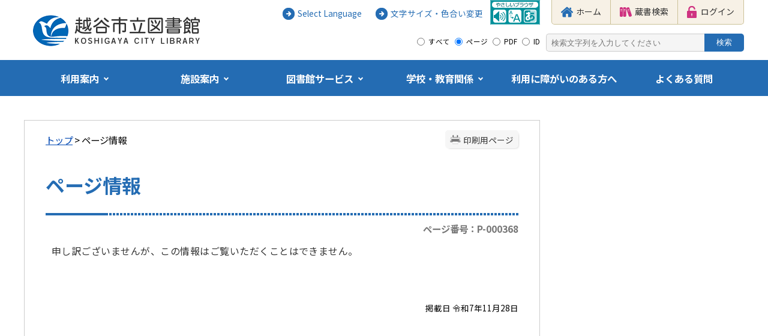

--- FILE ---
content_type: text/html
request_url: https://lib.city.koshigaya.saitama.jp/viewer/info.html?id=368
body_size: 37708
content:
<!DOCTYPE html>
<html lang="ja">
<head prefix="og: http://ogp.me/ns# fb: http://ogp.me/ns/fb# article: http://ogp.me/ns/article#">
	<!-- Global site tag (gtag.js) - Google Analytics -->
<script async src="https://www.googletagmanager.com/gtag/js?id=G-FVDBSS5R8D"></script>
<script>
  window.dataLayer = window.dataLayer || [];
  function gtag(){dataLayer.push(arguments);}
  gtag('js', new Date());

  gtag('config', 'G-FVDBSS5R8D');
</script>
<!-- Global site tag (gtag.js) - Google Analytics -->
<script async src="https://www.googletagmanager.com/gtag/js?id=UA-215817215-1"></script>
<script>
  window.dataLayer = window.dataLayer || [];
  function gtag(){dataLayer.push(arguments);}
  gtag('js', new Date());

  gtag('config', 'UA-215817215-1');
</script><meta charset='UTF-8'>
<meta http-equiv='X-UA-Compatible' content='IE=edge'>
<meta name="format-detection" content="telephone=no">
<meta name='viewport' content='width=device-width,initial-scale=1.0'>
<link rel="canonical" href="http://lib.city.koshigaya.saitama.jp/viewer/info.html?id=368"><meta property='og:title' content='ページ情報'>
<meta property='og:type' content='article'>
<meta property='og:url' content='https://lib.city.koshigaya.saitama.jp/viewer/info.html?id=368'>
<meta property='og:description' content='申し訳ございませんが、この情報はご覧いただくことはできません。'>
<meta name='twitter:card' content='summary'>
<meta name='twitter:title' content='ページ情報'>
<meta name='twitter:description' content='申し訳ございませんが、この情報はご覧いただくことはできません。'>
<meta name='twitter:url' content='https://lib.city.koshigaya.saitama.jp/viewer/info.html?id=368'>
<link rel='stylesheet' type='text/css' href='../css/66_koshigaya_lib/common.css'>
<link rel='stylesheet' type='text/css' href='../css/66_koshigaya_lib/viewer/info.css'>
<link rel='stylesheet' type='text/css' href='../css/66_koshigaya_lib/_userdesign/top.css?ver1.11'>
<link rel='stylesheet' type='text/css' href='../common/jquery/plug-in/jquery.bxslider/jquery.bxslider.css'>
<link rel='stylesheet' type='text/css' href='../common/jquery/plug-in/autocomplete/jquery-autocomplete.css'>
<style> .print-off {display:none !important;} </style><link rel="apple-touch-icon" href="/apple-touch-icon.png" sizes="180x180">
<link rel="icon" type="image/png" href="/android-touch-icon.png" sizes="192x192">
<link rel="icon" type="image/vnd.microsoft.icon" href="/favicon.ico">
<title>ページ情報 | 越谷市立図書館 公式ホームページ</title>
</head>
<body class="BodyStyle subtop subtop0">
			<div id="block-skip"><a id="jump-title" href="#page-title">このページの本文へ移動</a></div> 		<!--		<div class="navigation-skip">-->		<!--		</div>--><a id='top'></a>
<!-- みなさいと 8.0 2020/11/20 -->
<div class='container-fluid viewer viewer-info genre1-id-0 '>
<div class='container-wrapper'>
<div class='container-box'>
<div class='row section-header'>
<div  class="col-md-12 wrapper-header is404">
<div class='row '>
<div  class="col-md-4  is404">
		<div class="header">
						<div class="color-changer">
				<span class="label">色合い</span>
				<a href="#" class="normal"><img src="../images/color-normal.png" alt="標準"></a>
				<a href="#" class="type1"><img src="../images/color-blue.png" alt="青"></a>
				<a href="#" class="type2"><img src="../images/color-yellow.png" alt="黄"></a>
				<a href="#" class="type3"><img src="../images/color-black.png" alt="黒"></a>
			</div>
			<div class="font-changer">
				<span class="label">文字サイズ</span>
				<a href="#" class="normal"><img src="../images/char-normal.png" alt="標準"></a>
				<a href="#" class="large"><img src="../images/char-up.png" alt="拡大"></a>
				<a href="#" class="small"><img src="../images/char-down.png" alt="縮小"></a>
			</div>
							<div class="header-image" style="">
					<h1 style="margin: 0px; padding: 0px">
						<a href="/index.html">
															<img src="../manage/top/upload/00000_20211105_0001.png" alt="越谷市立図書館" title="越谷市立図書館">
														</a>
					</h1>
				</div>
								<div class="header-link">
											<a class="link-box link-box1" href="../viewer/info.html?id=169" target="_self">
															<span class="font-1">Select Language</span>
														</a>
												<a class="link-box link-box2" href="../viewer/info.html?id=170" target="_self">
															<span class="font-1">文字サイズ・色合い変更</span>
														</a>
										</div>
							<div class="rss">
				<a href=""><span>RSS</span></a>
			</div>
		</div>
		</div>
<div  class="col-md-4  is404">
			<div class="part msg-board msg-board2 msg-board2-0">
								<div class="frame-top-left">
					<div class="frame-top-right">
						<div class="frame-top"></div>
					</div>
				</div>
				<div class="frame-middle-left">
					<div class="frame-middle-right">
						<div class="msg-board-box"><a href="javascript:ptspkLoader('toggle')" id="pt_enable"><img alt="やさしいブラウザー" class="framed-image" src="../manage/top/upload/61e0dfd5947ea.gif" style="width: 147px;height: 73px;float: none" title="やさしいブラウザー"></a></div>
					</div>
				</div>
				<div class="frame-bottom-left">
					<div class="frame-bottom-right">
						<div class="frame-bottom"></div>
					</div>
				</div>
			</div>
		</div>
<div  class="col-md-4  is404">
			<!--a id="menu-index7"></a-->
			<div class="part menu-index menu-index7">
								<div class="frame-middle-left">
					<div class="frame-middle-right">
						<div class="menu-index-box">
															<!--a id="menu-index7-0"></a-->
								<div class="menu-unit-style menu-unit-style-0">
									<div class="menu-unit-top-left">
										<div class="menu-unit-top-right">
											<div class="menu-unit-top"></div>
										</div>
									</div>
									<div class="menu-unit-middle-left">
										<div class="menu-unit-middle-right">
											<div class="menu-unit-middle">
												<div class="menu-level1">
													<div class="menu-title">
														<a href='../index.html' target='_self'>															<span class="font-1">ホーム</span>
																														</a>
																												</div>
												</div>
																							</div>
										</div>
									</div>
									<div class="menu-unit-bottom-left">
										<div class="menu-unit-bottom-right">
											<div class="menu-unit-bottom"></div>
										</div>
									</div>
								</div>
																<!--a id="menu-index7-1"></a-->
								<div class="menu-unit-style menu-unit-style-1">
									<div class="menu-unit-top-left">
										<div class="menu-unit-top-right">
											<div class="menu-unit-top"></div>
										</div>
									</div>
									<div class="menu-unit-middle-left">
										<div class="menu-unit-middle-right">
											<div class="menu-unit-middle">
												<div class="menu-level1">
													<div class="menu-title">
														<a href='../viewer/info.html?idSubTop=0&amp;id=64' target='_self'>															<span class="font-1">蔵書検索</span>
																														</a>
																												</div>
												</div>
																							</div>
										</div>
									</div>
									<div class="menu-unit-bottom-left">
										<div class="menu-unit-bottom-right">
											<div class="menu-unit-bottom"></div>
										</div>
									</div>
								</div>
																<!--a id="menu-index7-2"></a-->
								<div class="menu-unit-style menu-unit-style-2">
									<div class="menu-unit-top-left">
										<div class="menu-unit-top-right">
											<div class="menu-unit-top"></div>
										</div>
									</div>
									<div class="menu-unit-middle-left">
										<div class="menu-unit-middle-right">
											<div class="menu-unit-middle">
												<div class="menu-level1">
													<div class="menu-title">
														<a href='https://lib-opac.city.koshigaya.saitama.jp/opw/OPW/OPWUSERCONF.CSP?DB=LIB' target='_self'>															<span class="font-1">ログイン</span>
																														</a>
																												</div>
												</div>
																							</div>
										</div>
									</div>
									<div class="menu-unit-bottom-left">
										<div class="menu-unit-bottom-right">
											<div class="menu-unit-bottom"></div>
										</div>
									</div>
								</div>
															<div style="clear: both"></div>
						</div>
					</div>
				</div>
				<div class="frame-bottom-left">
					<div class="frame-bottom-right">
						<div class="frame-bottom"></div>
					</div>
				</div>
			</div>
			</div>
<div  class="col-md-12  is404">
		<div class="part category-search-box">
			<form action="../viewer/search/info.html" method="POST" name="search-1" target="_self">
				<div class="frame-title-left">
					<div class="frame-title-right">
						<div class="frame-title">しぼりこみ検索</div>
					</div>
				</div>
				<div class="frame-top-left">
					<div class="frame-top-right">
						<div class="frame-top"></div>
					</div>
				</div>
				<div class="frame-middle-left">
					<div class="frame-middle-right">
						<div class="keyword">
															<div class="keyword-box">
																		<label class="label" for="search_keyword1">お探しの情報はなんですか？</label>
									<input class="search-text " type="text" id="search_keyword1" name="T_Keyword" value="" placeholder="検索文字列を入力してください" autocomplete="on">
																		<span class="search-button"><input type="submit" name="B_Search" value="検索"></span>
									<div class="has-error"></div>
																	</div>
							
							
							
							
															<fieldset class="file-radio-box">
									<legend class="search-label">検索条件 :</legend>

																			<span class="search-item">
											<input id="search-file-all-1" class="file-radio-button" type="radio" name="T_File" value="all" >
											<label for="search-file-all-1" class="file-radio-label">
												すべて											</label>
										</span>
																			<span class="search-item">
											<input id="search-file-page-1" class="file-radio-button" type="radio" name="T_File" value="page" checked>
											<label for="search-file-page-1" class="file-radio-label">
												ページ											</label>
										</span>
																			<span class="search-item">
											<input id="search-file-pdf-1" class="file-radio-button" type="radio" name="T_File" value="pdf" >
											<label for="search-file-pdf-1" class="file-radio-label">
												PDF											</label>
										</span>
																			<span class="search-item">
											<input id="search-file-pageId-1" class="file-radio-button" type="radio" name="T_File" value="pageId" >
											<label for="search-file-pageId-1" class="file-radio-label">
												ID											</label>
										</span>
																	</fieldset>
								<script>
									window.addEventListener('load', function() {
										$(function() {
											$('.file-radio-box input').on('change', function() {
												var val = $(this).val();
												if (val === 'pageId'
													) {
													$(this).closest('form').find('.category-checkbox').prop('disabled', true);
												} else {
													$(this).closest('form').find('.category-checkbox').prop('disabled', false);
												}
											});
											$('.file-radio-box input:checked').trigger('change')
										});
									});
								</script>
														<div class="clear"></div>
						</div>
					</div>
				</div>
				<div class="frame-bottom-left">
					<div class="frame-bottom-right">
						<div class="frame-bottom"></div>
					</div>
				</div>
									<input type="hidden" name="T_Prev_Page" value="1">
					<input type="hidden" name="T_Page" value="1">
					<input type="hidden" name="T_Order" value="update">
								<input type="hidden" name="T_IdSubTop" value="0">
				<input type="hidden" name="T_Index" value="1">
				<input type="hidden" name="T_IsSearchAllTop" value="0">
			</form>
			<script>
				window.addEventListener('load', function() {
					$(function() {
						var $field = $("form[name=search-1]");

						// 検索条件がページIDの場合、非同期で検索してリダイレクトする
						$field.on("submit", function() {
							$submit = $(this).find('input[type=submit]');
							var fileType = $field.find("input[name=T_File]:checked").val();
							
							if (fileType !== 'pageId') {
								return true;
							}

							var $pageId = $field.find("input[id=search_keyword1]");
							var $idSubTop = $field.find("input[name=T_IdSubTop]");

							if ($pageId.val().length === 0) { // 入力無エラーは別に表示されるため、スキップ
								$submit.prop('disabled', false);
								return true;
							}

							$.ajax({
								type: "POST",
								url: selfPos + "/viewer/_ajax/search_pageid.php",
								data: {
									PageId: $pageId.val(),
									SubTopId: $idSubTop.val(),
									SelfPos: selfPos
								},
								dataType: "json",
								scriptCharset: "utf-8"
							}).done(function(data) {
								location.href = data['url'];

							}).fail(function(XMLHttpRequest, textStatus, errorThrown) {
								$submit.prop('disabled', false);
								window.alert("該当のページIDが見つかりませんでした。");
							});

							return false;
						});
					});
				});
			</script>
		</div>
</div>
</div>
</div>
<div  class="col-md-12 wrapper-globalnavi is404">
<div class='row '>
<div  class="col-md-12  is404">
			<!--a id="menu-index1"></a-->
			<div class="part menu-index menu-index1">
								<div class="frame-middle-left">
					<div class="frame-middle-right">
						<div class="menu-index-box">
															<!--a id="menu-index1-0"></a-->
								<div class="menu-unit-style menu-unit-style-0">
									<div class="menu-unit-top-left">
										<div class="menu-unit-top-right">
											<div class="menu-unit-top"></div>
										</div>
									</div>
									<div class="menu-unit-middle-left">
										<div class="menu-unit-middle-right">
											<div class="menu-unit-middle">
												<div class="menu-level1">
													<div class="menu-title">
														<a href='../javascript:void(0);' target='_self'>															<span class="font-1">利用案内</span>
																														</a>
																												</div>
												</div>
																									<div class="menu-level2">
														<div class="top"></div>
														<ul class="middle">
															<li class='li-0 li-S li-odd'>
<a href='../viewer/info.html?id=146' target='_self'><span class='font-1'>はじめて利用するとき</span></a></li>
<li class='li-1 li-M li-even'>
<a href='../viewer/info.html?id=450' target='_self'><span class='font-1'>オンライン仮登録</span></a></li>
<li class='li-2 li-M li-odd'>
<a href='../viewer/info.html?id=148' target='_self'><span class='font-1'>開館(室)時間・休館(室)日</span></a></li>
<li class='li-3 li-M li-even'>
<a href='../viewer/info.html?id=149' target='_self'><span class='font-1'>資料を借りる</span></a></li>
<li class='li-4 li-M li-odd'>
<a href='../viewer/info.html?id=150' target='_self'><span class='font-1'>資料を返す</span></a></li>
<li class='li-5 li-M li-even'>
<a href='../viewer/info.html?id=216' target='_self'><span class='font-1'>返却が遅れた場合</span></a></li>
<li class='li-6 li-M li-odd'>
<a href='../viewer/info.html?id=153' target='_self'><span class='font-1'>予約・リクエスト</span></a></li>
<li class='li-7 li-M li-even'>
<a href='../viewer/info.html?id=162' target='_self'><span class='font-1'>団体貸出</span></a></li>
<li class='li-8 li-M li-odd'>
<a href='../viewer/info.html?id=156' target='_self'><span class='font-1'>相談・レファレンス</span></a></li>
<li class='li-9 li-M li-even'>
<a href='../viewer/info.html?id=133' target='_self'><span class='font-1'>利用に障がいのある方へ</span></a></li>
<li class='li-10 li-M li-odd'>
<a href='../viewer/info.html?id=152' target='_self'><span class='font-1'>館内利用の資料</span></a></li>
<li class='li-11 li-M li-even'>
<a href='../viewer/info.html?id=91' target='_self'><span class='font-1'>閲覧席</span></a></li>
<li class='li-12 li-M li-odd'>
<a href='../viewer/info.html?id=2' target='_self'><span class='font-1'>読書手帳</span></a></li>
<li class='li-13 li-M li-even'>
<a href='../viewer/info.html?id=154' target='_self'><span class='font-1'>資料の寄贈</span></a></li>
<li class='li-14 li-M li-odd'>
<a href='../viewer/info.html?id=151' target='_self'><span class='font-1'>紛失・汚損・破損等</span></a></li>
<li class='li-15 li-M li-even'>
<a href='../viewer/info.html?id=209' target='_self'><span class='font-1'>電子図書館・オーディオブック</span></a></li>
<li class='li-16 li-M li-odd'>
<a href='../viewer/info.html?id=275' target='_self'><span class='font-1'>スマホ利用券</span></a></li>
<li class='li-17 li-E li-even'>
<a href='../viewer/info.html?id=449' target='_self'><span class='font-1'>相互貸借を希望する県外図書館様へ</span></a></li>
														</ul>
														<div class="bottom"></div>
													</div>
																								</div>
										</div>
									</div>
									<div class="menu-unit-bottom-left">
										<div class="menu-unit-bottom-right">
											<div class="menu-unit-bottom"></div>
										</div>
									</div>
								</div>
																<!--a id="menu-index1-1"></a-->
								<div class="menu-unit-style menu-unit-style-1">
									<div class="menu-unit-top-left">
										<div class="menu-unit-top-right">
											<div class="menu-unit-top"></div>
										</div>
									</div>
									<div class="menu-unit-middle-left">
										<div class="menu-unit-middle-right">
											<div class="menu-unit-middle">
												<div class="menu-level1">
													<div class="menu-title">
														<a href='../javascript:void(0);' target='_self'>															<span class="font-1">施設案内</span>
																														</a>
																												</div>
												</div>
																									<div class="menu-level2">
														<div class="top"></div>
														<ul class="middle">
															<li class='li-0 li-S li-odd'>
<a href='../viewer/info.html?id=118' target='_self'><span class='font-1'>市立図書館</span></a></li>
<li class='li-1 li-M li-even'>
<a href='../viewer/info.html?id=116' target='_self'><span class='font-1'>北部図書室</span></a></li>
<li class='li-2 li-M li-odd'>
<a href='../viewer/info.html?id=117' target='_self'><span class='font-1'>南部図書室</span></a></li>
<li class='li-3 li-M li-even'>
<a href='../viewer/info.html?id=115' target='_self'><span class='font-1'>中央図書室</span></a></li>
<li class='li-4 li-M li-odd'>
<a href='../viewer/info.html?id=612' target='_self'><span class='font-1'>移動図書館</span></a></li>
<li class='li-5 li-E li-even'>
<a href='../viewer/info.html?id=3' target='_self'><span class='font-1'>沿革</span></a></li>
														</ul>
														<div class="bottom"></div>
													</div>
																								</div>
										</div>
									</div>
									<div class="menu-unit-bottom-left">
										<div class="menu-unit-bottom-right">
											<div class="menu-unit-bottom"></div>
										</div>
									</div>
								</div>
																<!--a id="menu-index1-2"></a-->
								<div class="menu-unit-style menu-unit-style-2">
									<div class="menu-unit-top-left">
										<div class="menu-unit-top-right">
											<div class="menu-unit-top"></div>
										</div>
									</div>
									<div class="menu-unit-middle-left">
										<div class="menu-unit-middle-right">
											<div class="menu-unit-middle">
												<div class="menu-level1">
													<div class="menu-title">
														<a href='../javascript:void(0);' target='_self'>															<span class="font-1">図書館サービス</span>
																														</a>
																												</div>
												</div>
																									<div class="menu-level2">
														<div class="top"></div>
														<ul class="middle">
															<li class='li-0 li-S li-odd'>
<a href='../viewer/info.html?id=155' target='_self'><span class='font-1'>参考調査室・郷土資料室</span></a></li>
<li class='li-1 li-M li-even'>
<a href='../viewer/info.html?id=157' target='_self'><span class='font-1'>インターネット・データベース</span></a></li>
<li class='li-2 li-M li-odd'>
<a href='../viewer/info.html?id=147' target='_self'><span class='font-1'>コピーサービス</span></a></li>
<li class='li-3 li-M li-even'>
<a href='../viewer/info.html?id=158' target='_self'><span class='font-1'>国立国会図書館デジタル化資料送信</span></a></li>
<li class='li-4 li-M li-odd'>
<a href='../viewer/info.html?id=159' target='_self'><span class='font-1'>歴史的音源</span></a></li>
<li class='li-5 li-M li-even'>
<a href='../viewer/info.html?id=161' target='_self'><span class='font-1'>越谷市視聴覚ライブラリー</span></a></li>
<li class='li-6 li-M li-odd'>
<a href='../viewer/info.html?id=163' target='_self'><span class='font-1'>自動音声システム</span></a></li>
<li class='li-7 li-E li-even'>
<a href='../viewer/info.html?id=164' target='_self'><span class='font-1'>自動電話連絡</span></a></li>
														</ul>
														<div class="bottom"></div>
													</div>
																								</div>
										</div>
									</div>
									<div class="menu-unit-bottom-left">
										<div class="menu-unit-bottom-right">
											<div class="menu-unit-bottom"></div>
										</div>
									</div>
								</div>
																<!--a id="menu-index1-3"></a-->
								<div class="menu-unit-style menu-unit-style-3">
									<div class="menu-unit-top-left">
										<div class="menu-unit-top-right">
											<div class="menu-unit-top"></div>
										</div>
									</div>
									<div class="menu-unit-middle-left">
										<div class="menu-unit-middle-right">
											<div class="menu-unit-middle">
												<div class="menu-level1">
													<div class="menu-title">
														<a href='../javascript:void(0);' target='_self'>															<span class="font-1">学校・教育関係</span>
																														</a>
																												</div>
												</div>
																									<div class="menu-level2">
														<div class="top"></div>
														<ul class="middle">
															<li class='li-0 li-S li-odd'>
<a href='../viewer/info.html?id=104' target='_self'><span class='font-1'>市内各保育施設等の方へ</span></a></li>
<li class='li-1 li-M li-even'>
<a href='../viewer/info.html?id=105' target='_self'><span class='font-1'>市内各小中学校の方へ</span></a></li>
<li class='li-2 li-E li-odd'>
<a href='../viewer/info.html?id=338' target='_self'><span class='font-1'>学校図書館運営ボランティアの方へ</span></a></li>
														</ul>
														<div class="bottom"></div>
													</div>
																								</div>
										</div>
									</div>
									<div class="menu-unit-bottom-left">
										<div class="menu-unit-bottom-right">
											<div class="menu-unit-bottom"></div>
										</div>
									</div>
								</div>
																<!--a id="menu-index1-4"></a-->
								<div class="menu-unit-style menu-unit-style-4">
									<div class="menu-unit-top-left">
										<div class="menu-unit-top-right">
											<div class="menu-unit-top"></div>
										</div>
									</div>
									<div class="menu-unit-middle-left">
										<div class="menu-unit-middle-right">
											<div class="menu-unit-middle">
												<div class="menu-level1">
													<div class="menu-title">
														<a href='../viewer/info.html?id=133' target='_self'>															<span class="font-1">利用に障がいのある方へ</span>
																														</a>
																												</div>
												</div>
																							</div>
										</div>
									</div>
									<div class="menu-unit-bottom-left">
										<div class="menu-unit-bottom-right">
											<div class="menu-unit-bottom"></div>
										</div>
									</div>
								</div>
																<!--a id="menu-index1-5"></a-->
								<div class="menu-unit-style menu-unit-style-5">
									<div class="menu-unit-top-left">
										<div class="menu-unit-top-right">
											<div class="menu-unit-top"></div>
										</div>
									</div>
									<div class="menu-unit-middle-left">
										<div class="menu-unit-middle-right">
											<div class="menu-unit-middle">
												<div class="menu-level1">
													<div class="menu-title">
														<a href='../viewer/info.html?id=68' target='_self'>															<span class="font-1">よくある質問</span>
																														</a>
																												</div>
												</div>
																							</div>
										</div>
									</div>
									<div class="menu-unit-bottom-left">
										<div class="menu-unit-bottom-right">
											<div class="menu-unit-bottom"></div>
										</div>
									</div>
								</div>
															<div style="clear: both"></div>
						</div>
					</div>
				</div>
				<div class="frame-bottom-left">
					<div class="frame-bottom-right">
						<div class="frame-bottom"></div>
					</div>
				</div>
			</div>
			</div>
</div>
</div>
</div>
<div class='row section-contents'>
<div  class="col-md-8 wrapper-contents is404">
<div class='row '>
<div  class="col-md-12  is404">
		<div class="part contents">
			<div class="contents-frame-top-left">
				<div class="contents-frame-top-right">
					<div class="contents-frame-top"></div>
				</div>
			</div>
			<div class="contents-frame-middle-left">
				<div class="contents-frame-middle-right">
					<div class="contents-frame-middle">
						<div class="contents-box">									<div class="print-page" data-print-mode="0">
										<a href="#">印刷用ページ</a>
									</div>
																		<div class="bread-rubbish"><a href='../index.html'>トップ</a>
&gt;&nbsp;ページ情報
</div>									<div class="page-title-left">
									<div class="page-title-right">
										<div class="page-title" id="page-title">
											<h1>ページ情報</h1>
										</div>
									</div>
									</div>								<span class="page-number">
									<label class="number">ページ番号：P-000368</label>
								</span>
																<div class="info-box">
																		<div class="info-sentence" ><div>申し訳ございませんが、この情報はご覧いただくことはできません。</div><br><div style="clear:both"></div>										<input type="hidden" id="MapInformations" value="">
									</div>
									<br>
																		<div class="bookmark-top-info"><a href="#top">このページの先頭へ</a></div>
											<div class="info-date">
						<span class="info-published-date">掲載日 令和7年11月28日</span>
						<!--div class="info-published-date">掲載日 令和7年11月28日</div-->
		</div>
										</div>
														</div>
					</div>
				</div>
			</div>
			<div class="contents-frame-bottom-left">
				<div class="contents-frame-bottom-right">
					<div class="contents-frame-bottom"></div>
				</div>
			</div>
		</div>
		</div>
</div>
</div>
<div  class="col-md-4 wrapper-side is404">
<div class='row '>
<div  class="col-md-12  is404">
</div>
<div  class="col-md-12  is404">
</div>
<div  class="col-md-12  is404">
</div>
</div>
</div>
</div>
<div class='row section-pagetop'>
<div  class="col-md-12  is404">
			<!--a id="menu-banner6"></a-->
			<div class="part menu-banner menu-banner6">
				<div class="frame-top-left">
					<div class="frame-top-right">
						<div class="frame-top">
													</div>
					</div>
				</div>
				<div class="frame-middle-left">
					<div class="frame-middle-right">
						<div class="menu-banner-box">
															<a href="#top" target="_self" class="banner-idx01"><img src="../manage/top/upload/00000_20211111_0001.png" alt="このページの先頭へ" title="このページの先頭へ">
								</a>
														</div>
					</div>
				</div>
				<div class="frame-bottom-left">
					<div class="frame-bottom-right">
						<div class="frame-bottom"></div>
					</div>
				</div>
			</div>
			</div>
</div>
<div class='row section-footer-nav'>
<div  class="col-md-12 wrapper-footer-nav is404">
<div class='row '>
<div  class="col-md-8  is404">
			<!--a id="menu-index8"></a-->
			<div class="part menu-index menu-index8">
								<div class="frame-middle-left">
					<div class="frame-middle-right">
						<div class="menu-index-box">
															<!--a id="menu-index8-0"></a-->
								<div class="menu-unit-style menu-unit-style-0">
									<div class="menu-unit-top-left">
										<div class="menu-unit-top-right">
											<div class="menu-unit-top"></div>
										</div>
									</div>
									<div class="menu-unit-middle-left">
										<div class="menu-unit-middle-right">
											<div class="menu-unit-middle">
												<div class="menu-level1">
													<div class="menu-title">
																													<span class="font-1">図書館の取り組み</span>
																												</div>
												</div>
																									<div class="menu-level2">
														<div class="top"></div>
														<ul class="middle">
															<li class='li-0 li-S li-odd'>
<a href='../viewer/info.html?id=6' target='_self'><span class='font-1'>ボランティア活動</span></a></li>
<li class='li-1 li-M li-even'>
<a href='../viewer/info.html?id=23' target='_self'><span class='font-1'>雑誌スポンサー</span></a></li>
<li class='li-2 li-E li-odd'>
<a href='../viewer/info.html?id=48' target='_self'><span class='font-1'>朗読ボランティア「こだま文庫」</span></a></li>
														</ul>
														<div class="bottom"></div>
													</div>
																								</div>
										</div>
									</div>
									<div class="menu-unit-bottom-left">
										<div class="menu-unit-bottom-right">
											<div class="menu-unit-bottom"></div>
										</div>
									</div>
								</div>
																<!--a id="menu-index8-1"></a-->
								<div class="menu-unit-style menu-unit-style-1">
									<div class="menu-unit-top-left">
										<div class="menu-unit-top-right">
											<div class="menu-unit-top"></div>
										</div>
									</div>
									<div class="menu-unit-middle-left">
										<div class="menu-unit-middle-right">
											<div class="menu-unit-middle">
												<div class="menu-level1">
													<div class="menu-title">
																													<span class="font-1">図書館の刊行物</span>
																												</div>
												</div>
																									<div class="menu-level2">
														<div class="top"></div>
														<ul class="middle">
															<li class='li-0 li-S li-odd'>
<a href='../viewer/info.html?id=5' target='_self'><span class='font-1'>図書館要覧</span></a></li>
<li class='li-1 li-M li-even'>
<a href='../viewer/info.html?id=4' target='_self'><span class='font-1'>図書館だより「こもれび」</span></a></li>
<li class='li-2 li-E li-odd'>
<a href='../viewer/info.html?id=160' target='_self'><span class='font-1'>刊行物の販売</span></a></li>
														</ul>
														<div class="bottom"></div>
													</div>
																								</div>
										</div>
									</div>
									<div class="menu-unit-bottom-left">
										<div class="menu-unit-bottom-right">
											<div class="menu-unit-bottom"></div>
										</div>
									</div>
								</div>
															<div style="clear: both"></div>
						</div>
					</div>
				</div>
				<div class="frame-bottom-left">
					<div class="frame-bottom-right">
						<div class="frame-bottom"></div>
					</div>
				</div>
			</div>
			</div>
<div  class="col-md-4  is404">
			<!--a id="menu-banner5"></a-->
			<div class="part menu-banner menu-banner5">
				<div class="frame-top-left">
					<div class="frame-top-right">
						<div class="frame-top">
													</div>
					</div>
				</div>
				<div class="frame-middle-left">
					<div class="frame-middle-right">
						<div class="menu-banner-box">
															<a href="https://suncityhall.jp/library" target="_blank" class="banner-idx01"><img src="../manage/top/upload/00000_20211109_0002.png" alt="越谷サンシティ" title="越谷サンシティ">
								</a>
																<a href="http://koshigaya-activity-support.info/" target="_blank" class="banner-idx02"><img src="../manage/top/upload/00000_20211109_0003.png" alt="越谷市市民活動支援センター" title="越谷市市民活動支援センター">
								</a>
														</div>
					</div>
				</div>
				<div class="frame-bottom-left">
					<div class="frame-bottom-right">
						<div class="frame-bottom"></div>
					</div>
				</div>
			</div>
			</div>
</div>
</div>
</div>
<div class='row section-footer'>
<div  class="col-md-12 wrapper-footer is404">
<div class='row '>
<div  class="col-md-12  is404">
		<div class="footer">
			<div class="footer-box">
									<ul class="footer-link">
													<li><a class="link-box link-box1" href="../viewer/info.html?id=167" target="_self">
																	<span class="font-1">著作権・免責事項</span>
																</a></li>
														<li><a class="link-box link-box2" href="../viewer/info.html?id=168" target="_self">
																	<span class="font-1">プライバシーポリシー</span>
																</a></li>
														<li><a class="link-box link-box3" href="../viewer/info.html?id=119" target="_self">
																	<span class="font-1">リンク集</span>
																</a></li>
														<li><a class="link-box link-box4" href="../viewer/sitemap.html" target="_self">
																	<span class="font-1">サイトマップ</span>
																</a></li>
												</ul>
									<div class="footer-sentence">
					<div class="wrapper-copyright"><span class="copyright">© 2022 Koshigaya City Library.</span></div>
				</div>
			</div>
		</div>
		</div>
</div>
</div>
</div>
</div>
</div>
</div>
<script src='../common/jquery.js'></script>
<!--[if lt IE 9]>
<script src='../common/css3-mediaqueries-js/css3-mediaqueries.js'></script>
<![endif]-->
<!--[if lte IE 9]>
<script src='../common/jquery-1.8.1.min.js'></script>
<![endif]-->
<script src='../common/bootstrap3/js/bootstrap.js'></script>
<script src='../common/jquery/plug-in/purl.js'></script>
<script src='../common/jquery/plug-in/jquery.cookie.js'></script>
<script src='../common/jquery/plug-in/jquery.color.utils.js'></script>
<script src='../common/jquery/plug-in/jquery.json-2.4.min.js'></script>
<script src='../common/jquery/plug-in/jquery.bxslider/jquery.bxslider.js'></script>
<script src='../common/jquery/plug-in/autocomplete/jquery-autocomplete.js'></script>
<script src='../common/js/common.js'></script>
<script src='../viewer/_js/common-lib.js'></script>
<script src='../viewer/_js/header.js'></script>
<script src='../common/common.js'></script>
<script src='../viewer/_js/print.js'></script>
<script src='../viewer/_js/document_counter.js'></script>
<script src='../viewer/_js/initialize_bxsliders.js'></script>
<script src='../css/66_koshigaya_lib/js/viewport.min.js?ver1.00'></script>
<script src='../css/66_koshigaya_lib/js/pagetop-bottom.min.js?ver1.00'></script>
<script src='../css/66_koshigaya_lib/js/page-jump.min.js?ver1.00'></script>
<script src='../css/66_koshigaya_lib/js/faq.min.js?ver1.00'></script>
<script src='../css/66_koshigaya_lib/js/hamburgermenu-lib.min.js?ver1.00'></script>
<script src='../css/66_koshigaya_lib/js/top.min.js?ver1.01'></script>
<script>
	var subtopId = 0;
	var selfPos = '../';
  var globalNaviClickMode = 0;
</script>
<script src='https://maps.googleapis.com/maps/api/js?key=AIzaSyCawsMxp2tR-0Cs2WXGBkiquL9g6VuaX1A'></script>
<script src='../common/js/map_google.js'></script>
<script src='../viewer/_js/info-counter.min.js?id=368'></script>
<script>
	var search_data_kind = 0;
</script>
<script id="pt_loader" src="//ewb-c.infocreate.co.jp/ewbc/ptspk_loader.js?siteId=147_lib_koshigaya" async defer></script><script>
	window.___gcfg = {lang: 'ja'};

	(function () {
		var po = document.createElement('script');
		po.type = 'text/javascript';
		po.async = true;
		po.src = 'https://apis.google.com/js/platform.js';
		var s = document.getElementsByTagName('script')[0];
		s.parentNode.insertBefore(po, s);
	})();
</script>
</body>
</html>

--- FILE ---
content_type: text/html
request_url: https://lib.city.koshigaya.saitama.jp/viewer/_ajax/UpdateInfoCount.php
body_size: 417
content:
{"in":0,"out":216,"cellular":0,"in_m":0,"out_m":3,"cellular_m":0,"in_d":[],"out_d":{"3":{"day":"3","access_counter":1,"cellular_counter":0},"8":{"day":"8","access_counter":1,"cellular_counter":0},"18":{"day":"18","access_counter":1,"cellular_counter":0}},"pc":216,"total":216,"pc_m":3,"total_m":3,"pc_d":{"3":1,"8":1,"18":1}}

--- FILE ---
content_type: text/css
request_url: https://lib.city.koshigaya.saitama.jp/css/66_koshigaya_lib/_userdesign/top.css?ver1.11
body_size: 77507
content:
@import url("https://fonts.googleapis.com/css2?family=Noto+Sans+JP:wght@400;700&display=swap");body{font-family:"Noto Sans JP","游ゴシック","Yu Gothic",YuGothic,"ヒラギノ角ゴ Pro W3","メイリオ", "Meiryo", "Hiragino Kaku Gothic Pro", "ＭＳ Ｐゴシック", "MS P Gothic",  Verdana, Arial, Helvetica, sans-serif}@media print, screen and (min-width: 601px){.container-fluid{min-width:1220px}}a{color:#0047b2}a:hover{color:#f63;text-decoration:none;transition:color .24s ease}.remodal-overlay.remodal-is-opened{z-index:10010}.remodal-wrapper.remodal-is-opened{z-index:10011}.login a{color:#0047b2;background:#fff}.category-search-box .keyword-box{overflow:hidden}.category-search-box .keyword-box .search-text{display:block;float:left;width:77%;height:36px;padding:0 0 0 8px;border:1px solid #fff;box-shadow:none;box-sizing:border-box;outline:0}.category-search-box .keyword-box .search-text:focus{border:1px solid #b9b9b9}.category-search-box .keyword-box .search-button{display:block;float:right;width:20%;height:36px}.category-search-box .keyword-box .search-button input[type='submit']{display:block;width:100%;height:36px;vertical-align:top;border:none;background:#444;color:#fff;cursor:pointer}.category-search-box fieldset.file-radio-box{margin:0;padding:0;border:none}.category-search-box .keyword-box .search-text{width:80%;border:1px solid #ccc}.wrapper-header .category-search-box{display:none;position:absolute;top:59px;z-index:2;width:100%;padding:10px 10px 5px;background:#fff;box-sizing:border-box}.wrapper-header .category-search-box .keyword .keyword-box .search-text{height:32px;border:1px solid #ccc;border-right:0;border-radius:5px 0 0 5px;background:#f5f5f5}.wrapper-header .category-search-box .keyword .keyword-box .search-button{height:32px}.wrapper-header .category-search-box .keyword .keyword-box .search-button input[type='submit']{height:32px;border-radius:0 5px 5px 0;background:#246cb3;box-sizing:border-box}.wrapper-header .category-search-box .keyword .keyword-box .has-error{color:#fff;font-size:81.3%}.wrapper-header .category-search-box .keyword .file-radio-box{height:26px;overflow:hidden;font-size:75%}.wrapper-header .category-search-box .keyword .file-radio-box .search-label{display:none;color:#333;background:#fff}.wrapper-header .category-search-box .keyword .file-radio-box .search-item{float:left;margin:1px 3px 0 0}.wrapper-header .category-search-box .keyword .file-radio-box .search-item input[type='radio']{position:relative;top:2px;cursor:pointer}.wrapper-header .category-search-box .keyword .file-radio-box .search-item .file-radio-label{cursor:pointer}.wrapper-header .category-search-box .keyword .clear{display:none}.viewer .wrapper-header .category-search-box{display:none}@media print, screen and (min-width: 601px){.wrapper-header .category-search-box{display:block;position:absolute;top:56px;right:0;width:600px;padding:0}.wrapper-header .category-search-box .keyword{display:-webkit-box;display:-webkit-flex;display:-ms-flexbox;display:flex;-webkit-flex-wrap:wrap;-ms-flex-wrap:wrap;flex-wrap:wrap;-webkit-flex-flow:row-reverse nowrap;-ms-flex-flow:row-reverse nowrap;flex-flow:row-reverse nowrap}.wrapper-header .category-search-box .keyword .keyword-box{width:330px}.wrapper-header .category-search-box .keyword .keyword-box .search-text{height:30px}.wrapper-header .category-search-box .keyword .keyword-box .search-button{height:30px}.wrapper-header .category-search-box .keyword .keyword-box .search-button input[type='submit']{height:30px}.wrapper-header .category-search-box .keyword .file-radio-box{width:220px}.viewer .wrapper-header .category-search-box{display:block}}.top-page .category-search-box .frame-title,.top-page .category-search-box .category,.top-page .category-search-box .keyword-box .label,.top-page .category-search-box .hottrends-list,.section-header .category-search-box .frame-title,.section-header .category-search-box .category,.section-header .category-search-box .keyword-box .label,.section-header .category-search-box .hottrends-list{display:none}.section-header.is-fixed .category-search-box{display:none}.header .color-changer,#accessibility-tool .color-changer{overflow:hidden}.header .color-changer .label,#accessibility-tool .color-changer .label{display:block;float:left;width:43px;height:22px;overflow:hidden;margin-right:2px;background:url("../images/color-label.png") no-repeat left 2px;text-indent:100%;white-space:nowrap}.header .color-changer a,#accessibility-tool .color-changer a{display:block;float:left}.header .color-changer a img,#accessibility-tool .color-changer a img{display:block}.header .font-changer,#accessibility-tool .font-changer{overflow:hidden}.header .font-changer .label,#accessibility-tool .font-changer .label{display:block;float:left;width:71px;height:22px;overflow:hidden;margin-right:2px;background:url("../images/size-label.png") no-repeat left 2px;text-indent:100%;white-space:nowrap}.header .font-changer a,#accessibility-tool .font-changer a{display:block;float:left}.header .font-changer a img,#accessibility-tool .font-changer a img{display:block}.header .font-changer .small,#accessibility-tool .font-changer .small{display:none}.section-header{position:fixed;top:0;z-index:10000;width:100%;border-bottom:1px solid #ccc;background:#fff}.section-header .wrapper-header{position:relative;min-height:60px}@media print, screen and (min-width: 601px){.section-header{border:none;background:#fff;box-shadow:none}.section-header .wrapper-header{width:1200px;min-height:100px;margin:0 auto}.top-page .section-header{background:#fff}.viewer .section-header{min-height:115px}}.header .header-image{position:absolute;top:10px;left:10px;width:240px}.header .header-image a img{width:100%;height:auto;vertical-align:bottom}.header .header-image a img:hover{opacity:1}.header .header-link{display:none}.header .color-changer,.header .font-changer,.header .login{display:none}.header .rss{display:none}.header .rss a{color:#222;background:#fff}@media print, screen and (min-width: 601px){.header .header-image{top:25px;left:15px;width:278px}.header .header-link{display:block;position:absolute;top:9px;right:435px;z-index:2}.header .header-link a.link-box{display:none;color:#246cb3;text-decoration:none}.header .header-link a.link-box:hover{text-decoration:underline}.header .header-link a.link-box span{position:relative;margin:0 0 0 20px;padding:0 0 0 25px;font-size:87.5%}.header .header-link a.link-box span::before{display:block;position:absolute;top:50%;left:0;width:20px;height:20px;transform:translate(0, -50%);margin:1px 0 0;background:url("../images/admin/arrow-blue.png") no-repeat;content:""}.header .header-link a.link-box.link-box1{display:inline}.header .header-link a.link-box.link-box1 span{margin:0}.header .header-link a.link-box.link-box2{display:inline}.header .login{display:block;position:fixed;top:0;left:0;z-index:99999;padding:0 5px;font-size:75%;background:rgba(255,255,255,0.7)}}@media print, screen and (min-width: 601px){.section-header.is-fixed{top:-100px;min-height:100px;transition:.1s}}.dynamic.section-accessibility{display:none;background:rgba(255,255,255,0.5);box-shadow:1px 1px 1px 0 rgba(32,33,36,0.28)}.dynamic.section-accessibility.show{display:block}#accessibility-tool{display:-webkit-box;display:-webkit-flex;display:-ms-flexbox;display:flex;padding:0 0 0 5px}#accessibility-tool .font-changer,#accessibility-tool .color-changer{display:block}#accessibility-tool .font-changer{margin:0 10px 0 0}#accessibility-tool .color-changer{margin:0 9px 0 0}#accessibility-tool #changer-close-btn{display:block;width:24px;height:24px;margin:0 5px 0 0;border:none;background:url("../images/changer-close.png") no-repeat center center;outline:none}#accessibility-tool #changer-close-btn:hover{cursor:pointer}@media print, screen and (min-width: 601px){.dynamic.section-accessibility{position:absolute;top:34px;left:170px;z-index:10001}}.msg-board2{display:none}.msg-board2 .msg-board-box{max-width:147px}.msg-board2 .msg-board-box a{display:block}.msg-board2 .msg-board-box img{width:100% !important;height:auto !important;vertical-align:bottom}.msg-board2 .msg-board-box img:hover{opacity:1}@media print, screen and (min-width: 601px){.msg-board2{display:block;position:absolute;top:0;right:340px}.msg-board2 .msg-board-box{max-width:83px}}.menu-index7{display:none}@media print, screen and (min-width: 601px){.menu-index7{display:block;position:absolute;top:0;right:0;overflow:hidden;border:1px solid #ccc299;border-top:0;border-radius:5px;border-top-left-radius:0;border-top-right-radius:0;background:#f7f1e6}.menu-index7 .menu-index-box{display:-webkit-box;display:-webkit-flex;display:-ms-flexbox;display:flex;-webkit-flex-wrap:wrap;-ms-flex-wrap:wrap;flex-wrap:wrap}.menu-index7 .menu-index-box .menu-unit-style{border-left:1px solid #ccc299}.menu-index7 .menu-index-box .menu-unit-style.menu-unit-style-0{border:0}.menu-index7 .menu-index-box .menu-unit-style a{display:block;position:relative;padding:7px 15px 8px;color:#333;font-size:90%;text-decoration:none;transition:background .25s}.menu-index7 .menu-index-box .menu-unit-style a::before{position:absolute;top:50%;left:15px;transform:translate(0, -50%);content:""}.menu-index7 .menu-index-box .menu-unit-style a:hover{background:#fffce1}.menu-index7 .menu-index-box .menu-unit-style.menu-unit-style-0 a{padding-left:40px}.menu-index7 .menu-index-box .menu-unit-style.menu-unit-style-0 a::before{width:20px;height:18px;background:url("../images/admin/header-home.png") no-repeat}.menu-index7 .menu-index-box .menu-unit-style.menu-unit-style-1 a{padding-left:40px}.menu-index7 .menu-index-box .menu-unit-style.menu-unit-style-1 a::before{width:20px;height:16px;background:url("../images/admin/header-booksearch.png") no-repeat}.menu-index7 .menu-index-box .menu-unit-style.menu-unit-style-2 a{padding-left:38px}.menu-index7 .menu-index-box .menu-unit-style.menu-unit-style-2 a::before{width:16px;height:20px;background:url("../images/admin/header-login.png") no-repeat}}#dropHeadMenu{position:fixed;top:0;right:0;height:100%;z-index:999}#dropHeadMenu ul.list{position:relative;z-index:99999;list-style:none;margin:0;padding:0}#dropHeadMenu .dropHBtnArea{position:relative;width:100%;height:60px}#dropHeadMenu a.dropHeadBtn{display:block;position:absolute;top:7px;right:10px;z-index:999999;width:47px;height:47px;background:#333}#dropHeadMenu a.dropHeadBtn .wrapper-sp-line{display:block;position:relative;width:29px;height:100%}#dropHeadMenu a.dropHeadBtn .wrapper-sp-line .sp-line{display:inline-block;position:absolute;left:9px;width:100%;height:2px;border-radius:4px;background:#fff;transition:all .3s}#dropHeadMenu a.dropHeadBtn .wrapper-sp-line .sp-line.sp-line1{top:10px}#dropHeadMenu a.dropHeadBtn .wrapper-sp-line .sp-line.sp-line2{top:17px}#dropHeadMenu a.dropHeadBtn .wrapper-sp-line .sp-line.sp-line3{top:24px}#dropHeadMenu a.dropHeadBtn .wrapper-sp-line .menu-label{position:absolute;top:31px;left:9px}#dropHeadMenu a.dropHeadBtn.btnClose .sp-line.sp-line1{top:22px;transform:translateY(0) rotate(-45deg)}#dropHeadMenu a.dropHeadBtn.btnClose .sp-line.sp-line2{opacity:0}#dropHeadMenu a.dropHeadBtn.btnClose .sp-line.sp-line3{top:22px;transform:translateY(0) rotate(45deg)}#dropHeadMenu a.dropHeadBtn.btnClose .menu-label{display:none}#dropHeadMenu ul.list{display:none;position:absolute;top:0;right:0;width:260px;height:100%;overflow:auto;padding:60px 0 55px;background:#000;background:rgba(0,0,0,0.85);box-sizing:border-box;-webkit-overflow-scrolling:touch}#dropHeadMenu ul.list li{display:block;width:260px;border-bottom:1px solid rgba(255,255,255,0.15);box-sizing:border-box}#dropHeadMenu ul.list li:last-child{border:0}#dropHeadMenu ul.list li a{display:block;transition:all .24s ease;color:#fff;text-decoration:none}#dropHeadMenu ul.list li a:hover{background:none}#dropHeadMenu ul.list li span{display:block;padding:15px 15px 15px 20px;color:#fff}#dropHeadMenu ul.list li span.notranslate{padding:0}#dropHeadMenu ul.list li .menu-level1{font-weight:bold}#dropHeadMenu ul.list li .menu-level1.menu-close{background:url("../images/navi-plus.png") no-repeat 96% center}#dropHeadMenu ul.list li .menu-level1.menu-open{background:url("../images/navi-minus.png") no-repeat 96% center #4d4d4d}#dropHeadMenu ul.list li .menu-level2{display:none;background:#eee}#dropHeadMenu ul.list li .menu-level2 ul{padding:0}#dropHeadMenu ul.list li .menu-level2 a{background:url("../images/navi-arrow-black.png") no-repeat 95% center}#dropHeadMenu ul.list li .menu-level2 span{padding:15px 15px 15px 20px;border-bottom:1px solid #e0e0e0;color:#000}#dropHeadMenu ul.list img,#dropHeadMenu ul.list .close{display:none}#dropHeadMenu a.dropHeadBtn{background:#246cb3}#dropHeadMenu ul.list li a{color:#fff}#dropHeadMenu ul.list li a:hover{background:none}#dropHeadMenu ul.list li .menu-level2 a span{padding:15px 30px 15px 20px}#dropHeadMenu ul.list li .menu-level2 a:hover{background:url("../images/navi-arrow-black.png") no-repeat 95% center}#dropHeadMenu ul.list li .menu-level2 .bottom a{display:none}#dropHeadMenu ul.list ul.shortcut{padding:20px 20px 0}#dropHeadMenu ul.list ul.shortcut li{width:220px}#dropHeadMenu ul.list ul.shortcut li a{padding:10px;background:#fff;color:#333}#dropHeadMenu ul.list ul.shortcut li a span{position:relative;padding:0 0 0 30px;color:#333}#dropHeadMenu ul.list ul.shortcut li a span::before{position:absolute;top:50%;left:0;transform:translate(0, -50%);content:""}#dropHeadMenu ul.list ul.shortcut li:nth-child(1) a span::before{width:20px;height:18px;background:url("../images/admin/header-home.png") no-repeat}#dropHeadMenu ul.list ul.shortcut li:nth-child(2) a span::before{width:20px;height:16px;background:url("../images/admin/header-booksearch.png") no-repeat}#dropHeadMenu ul.list ul.shortcut li:nth-child(3) a span::before{width:16px;height:20px;background:url("../images/admin/header-login.png") no-repeat}#dropHeadMenu ul.list .link{padding:20px 20px 0;box-sizing:border-box;border:0}#dropHeadMenu ul.list .link a.link-box{display:block;width:220px;margin:0 0 10px;padding:5px;border-radius:5px;background:#fff;box-sizing:border-box;color:#246cb3;text-decoration:none}#dropHeadMenu ul.list .link a.link-box span{position:relative;padding:0 0 0 25px;color:#246cb3}#dropHeadMenu ul.list .link a.link-box span::before{position:absolute;top:50%;left:0;width:20px;height:20px;transform:translate(0, -50%);background:url("../images/admin/arrow-blue.png") no-repeat;content:""}#dropHeadMenu ul.list .banner{padding:20px 20px 0}#dropHeadMenu ul.list .banner img{display:inline !important}#dropHeadMenu ul.list .banner img:hover{opacity:1}#dropHeadMenu ul.list img,#dropHeadMenu ul.list .close{display:none}@media print, screen and (min-width: 601px){#dropHeadMenu{display:none}}@media print, screen and (min-width: 601px){.section-header .wrapper-globalnavi{background:#246cb3}}.menu-index1{display:none}@media print, screen and (min-width: 601px){.menu-index1{display:block;width:1200px;margin:0 auto}.menu-index1 .menu-index-box{display:-webkit-box;display:-webkit-flex;display:-ms-flexbox;display:flex;-webkit-flex-wrap:wrap;-ms-flex-wrap:wrap;flex-wrap:wrap;position:relative;z-index:9999}.menu-index1 .menu-index-box .menu-unit-style .menu-level1{width:200px}.menu-index1 .menu-index-box .menu-unit-style .menu-level1 .menu-title a{display:block;color:#fff;text-decoration:none;text-align:center;transition:color,background .25s}.menu-index1 .menu-index-box .menu-unit-style .menu-level1 .menu-title span{display:inline-block;padding:19px 0 16px 0;color:#fff;font-size:106.3%;font-weight:bold;text-align:center}.menu-index1 .menu-index-box .menu-unit-style .menu-level1 .menu-title a:hover{background:#e1effa;color:#246cb3}.menu-index1 .menu-index-box .menu-unit-style .menu-level1 .menu-title a:hover span{color:#246cb3}.menu-index1 .menu-index-box .menu-unit-style .menu-level1 .menu-title a:hover span::after{border-top:2px solid #246cb3;border-left:2px solid #246cb3}.menu-index1 .menu-index-box .menu-unit-style .menu-level1.under .menu-title span{position:relative;padding:19px 15px 16px 0}.menu-index1 .menu-index-box .menu-unit-style .menu-level1.under .menu-title span::after{display:block;position:absolute;top:50%;right:0;transform:translate(0, -50%) rotate(225deg);width:4px;height:4px;border-top:2px solid #fff;border-left:2px solid #fff;content:''}.menu-index1 .menu-index-box .menu-unit-style .menu-level1.under.active .menu-title a{background:#e1effa;color:#246cb3}.menu-index1 .menu-index-box .menu-unit-style .menu-level1.under.active .menu-title span{color:#246cb3}.menu-index1 .menu-index-box .menu-unit-style .menu-level1.under.active .menu-title span::after{border-top:2px solid #246cb3;border-left:2px solid #246cb3}.menu-index1 .menu-index-box .menu-unit-style .menu-level2{display:none;position:absolute;top:60px;left:0;width:100%;padding:20px 10px 20px;background:#e1effa;box-shadow:0 3px 3px rgba(0,0,0,0.2);box-sizing:border-box}.menu-index1 .menu-index-box .menu-unit-style .menu-level2 ul{display:block;overflow:hidden;list-style-type:none;margin:0 10px;padding:0;border-top:1px solid #aaa;border-left:1px solid #aaa}.menu-index1 .menu-index-box .menu-unit-style .menu-level2 ul li{display:block;float:left;width:25%;border-right:1px solid #aaa;border-bottom:1px solid #aaa;background:#ededed;box-sizing:border-box}.menu-index1 .menu-index-box .menu-unit-style .menu-level2 ul li:nth-child(4n){margin-right:0}.menu-index1 .menu-index-box .menu-unit-style .menu-level2 ul li a{display:inline-block;width:100%;background:#fff;color:#1a1a1a;text-decoration:none;transition:background .25s}.menu-index1 .menu-index-box .menu-unit-style .menu-level2 ul li a:hover{background:#fffce1}.menu-index1 .menu-index-box .menu-unit-style .menu-level2 ul li span{display:inline-block;padding:14px 8px 12px}.menu-index1 .menu-index-box .menu-unit-style .menu-level2 .bottom{margin:10px 15px 0}.menu-index1 .menu-index-box .menu-unit-style .menu-level2 .bottom a{display:block;max-width:100px;margin:0 auto;padding:3px 15px;border-radius:30px;border:1px solid #246cb3;background:#fff;color:#246cb3;text-decoration:none;text-align:center}.menu-index1 .menu-index-box .menu-unit-style .menu-level2 .bottom span{position:relative;padding:0 0 0 20px;font-size:87.5%}.menu-index1 .menu-index-box .menu-unit-style .menu-level2 .bottom span::before{display:block;position:absolute;top:50%;left:0;transform:translate(0, -50%);width:19px;height:24px;line-height:1;background:url("../images/icon-close-gray01.png");content:''}.menu-index1 a[id^="menu-index"]{display:none}.menu-index1 .menu-index-box>div:last-child{display:none}.is-fixed .menu-index1 .menu-index-box .menu-unit-style .menu-level1 .menu-title span{padding:9px 0 8px 0;font-size:100%}.is-fixed .menu-index1 .menu-index-box .menu-unit-style .menu-level1.under .menu-title span{padding:9px 15px 8px 0}.is-fixed .menu-index1 .menu-index-box .menu-unit-style .menu-level2{top:42px}}.section-lib-open{margin:60px 0 0;padding:30px 15px;background:url("../images/admin/bg-lib-open.png") center top}@media print, screen and (min-width: 601px){.section-lib-open{margin-top:160px;padding:30px 0}.section-lib-open .wrapper-lib-open{width:1200px;overflow:hidden;margin:0 auto}.section-lib-open .wrapper-lib-open .lib-open{float:left;width:810px}.section-lib-open .wrapper-lib-open .menu-banner1{float:right;width:360px}}.lib-open{margin:0 0 30px;padding:15px;border:2px solid #246cb3;background-color:#fff}.lib-open h2{position:relative;margin:0 0 10px;padding:0 0 0 32px;color:#246cb3;font-size:142%;letter-spacing:-0.35px}.lib-open h2::before{display:block;position:absolute;top:0;left:0;width:26px;height:26px;background:url("../images/admin/title-libopen.png") no-repeat 0 0/cover;content:''}.lib-open p.message{margin:0 0 10px;font-size:90%}.lib-open .unit{margin:0 0 13px}.lib-open .unit:last-child{margin:0}.lib-open .unit a{display:-webkit-box;display:-webkit-flex;display:-ms-flexbox;display:flex;-webkit-flex-wrap:wrap;-ms-flex-wrap:wrap;flex-wrap:wrap;-webkit-box-align:center;-webkit-align-items:center;-ms-flex-align:center;align-items:center;overflow:hidden;border:2px solid #ccc299;border-radius:10px;box-shadow:0 3px #ccc299;box-sizing:border-box;background:#fff;color:#333;text-decoration:none}.lib-open .unit a .unit-label{padding:10px 15px;background:#f7f1e6;text-align:center}.lib-open .unit a .unit-label span{font-weight:bold}.lib-open .unit a .unit-status{width:calc(100% - 110px);padding:10px 10px 10px 0;box-sizing:border-box;text-align:center}.lib-open .unit a .unit-status .status-text{position:relative;padding:0 0 0 30px}.lib-open .unit a .unit-status-close .status-text::before{position:absolute;top:50%;left:5px;transform:translateY(-50%);width:20px;height:20px;margin-top:1px;background:url("../images/lib/lib-close.png") no-repeat 0 0/cover;content:""}.lib-open .unit a .unit-status-open .status-text::before{position:absolute;top:50%;left:5px;transform:translateY(-50%);width:20px;height:20px;margin-top:1px;background:url("../images/lib/lib-open.png") no-repeat 0 0/cover;content:""}.lib-open .unit a .unit-status .status-text{font-weight:bold}.lib-open .unit a .unit-status-close .status-text{color:#cf3381}.lib-open .unit a .unit-status-open .status-text{color:#333}@media print, screen and (min-width: 360px){.lib-open .unit a .unit-label{padding:10px 20px}.lib-open .unit a .unit-status{width:calc(100% - 120px);padding:10px}}@media print, screen and (min-width: 601px){.lib-open{position:relative;margin:0;padding:18px 20px 20px;box-sizing:border-box}.lib-open h2{margin:0 0 20px;padding:0 0 0 40px;font-size:155%}.lib-open h2::before{top:50%;transform:translate(0, -50%);width:30px;height:30px}.lib-open p.message{position:absolute;top:22px;right:20px;margin:0}.lib-open .lib-open-box{display:-webkit-box;display:-webkit-flex;display:-ms-flexbox;display:flex;-webkit-flex-wrap:wrap;-ms-flex-wrap:wrap;flex-wrap:wrap}.lib-open .lib-open-box .unit{width:calc(25% - 9px);margin:0 12px 0 0;padding:0}.lib-open .lib-open-box .unit.unit-4{margin-right:0}.lib-open .lib-open-box .unit a{display:block;position:relative;transition:background .25s}.lib-open .lib-open-box .unit a::before{position:absolute;right:0;bottom:0;width:50px;height:50px;background:url("../images/admin/lib-open-arrow.png") no-repeat;content:""}.lib-open .lib-open-box .unit a:hover .unit-label{background:#fffce1}.lib-open .lib-open-box .unit .unit-label{display:block;padding:7px 20px 5px;transition:background .25s}.lib-open .lib-open-box .unit .unit-label span{font-size:116%;letter-spacing:.5px}.lib-open .lib-open-box .unit .unit-status{display:block;width:auto}.lib-open .lib-open-box .unit .unit-status .status-text{padding:0}.lib-open .lib-open-box .unit .unit-status .status-text::before{display:none}.lib-open .lib-open-box .unit .unit-status-close{padding:12px 20px 8px}.lib-open .lib-open-box .unit .unit-status-close::before{display:block;width:32px;height:32px;margin:0 auto 6px auto;background:url("../images/lib/lib-close.png") no-repeat center center/cover;content:""}.lib-open .lib-open-box .unit .unit-status-open{padding:10px 20px 8px}.lib-open .lib-open-box .unit .unit-status-open::before{display:block;width:36px;height:36px;margin:0 auto 4px auto;background:url("../images/lib/lib-open.png") no-repeat center center/cover;content:""}.lib-open .lib-open-box .unit-status .status-icon{display:none}}.menu-banner1 .menu-banner-box{display:-webkit-box;display:-webkit-flex;display:-ms-flexbox;display:flex;-webkit-flex-wrap:wrap;-ms-flex-wrap:wrap;flex-wrap:wrap}.menu-banner1 .menu-banner-box a{width:calc(50% - 5px);margin:0 10px 10px 0;background:#fff}.menu-banner1 .menu-banner-box a img{width:100%;height:auto}.menu-banner1 .menu-banner-box a:nth-child(2n){margin-right:0}.menu-banner1 .menu-banner-box a.banner-idx03,.menu-banner1 .menu-banner-box a.banner-idx04{margin-bottom:0}@media print, screen and (min-width: 601px){.menu-banner1{margin:0}}.urgent{margin:30px 0 0;padding:20px 15px 15px;border:8px solid #eec9d9;border-radius:5px;background:#fff;box-sizing:border-box}.urgent .frame-top-left{margin:0 0 10px}.urgent .frame-top-left .title{position:relative;padding:0 0 0 37px;color:#b82121;font-size:142%}.urgent .frame-top-left .title::before{display:block;position:absolute;top:0;left:0;width:31px;height:26px;background:url("../images/admin/title-attention.png") no-repeat 0 0/cover;content:''}.urgent .urgent-box a{color:#333}.urgent .urgent-box .urgent-unit{margin-bottom:15px}.urgent .urgent-box .urgent-unit:last-child{margin:0}.urgent .urgent-box .urgent-unit .date-time .time{display:none}.urgent.urgent-none{display:none}@media print, screen and (min-width: 601px){.urgent{display:-webkit-box;display:-webkit-flex;display:-ms-flexbox;display:flex;-webkit-flex-wrap:wrap;-ms-flex-wrap:wrap;flex-wrap:wrap;-webkit-box-align:center;-webkit-align-items:center;-ms-flex-align:center;align-items:center;width:1200px;margin:25px auto 0;padding:22px 22px}.urgent .frame-top-left{width:245px;margin:0;padding-right:30px;box-sizing:border-box}.urgent .frame-top-left .title{padding:0 0 0 46px;font-size:142%}.urgent .frame-top-left .title::before{top:50%;transform:translate(0, -50%);width:36px;height:30px}.urgent .frame-middle-left{width:calc(100% - 245px);padding-left:30px;border-left:2px solid #b82121;box-sizing:border-box}.urgent .urgent-box .urgent-unit{display:-webkit-box;display:-webkit-flex;display:-ms-flexbox;display:flex;-webkit-flex-wrap:wrap;-ms-flex-wrap:wrap;flex-wrap:wrap;margin-bottom:10px}.urgent .urgent-box .urgent-unit .date-time{min-width:120px;margin-right:20px}.urgent .urgent-box .urgent-unit .urgent-title{width:calc(100% - 140px)}}.section-booksearch{padding:30px 15px;background:#f7f1e6}.section-booksearch .wrapper-booksearch{margin:0}@media print, screen and (min-width: 601px){.section-booksearch{padding:30px 0 20px}.section-booksearch .wrapper-booksearch{width:1200px;margin:0 auto;overflow:hidden}.section-booksearch .wrapper-booksearch .wrapper-booksearch-left{float:left;width:860px}.section-booksearch .wrapper-booksearch .wrapper-booksearch-right{float:right;width:300px}}.container-booksearch-top{margin:0 0 30px;padding:20px 15px 15px;border-radius:5px;background:#fff}@media print, screen and (min-width: 601px){.container-booksearch-top{position:relative;overflow:hidden;margin:0 0 25px;padding:30px 30px 27px}.container-booksearch-top .books-search{width:600px}}.books-search .books-search-title-left{margin:0 0 10px}.books-search .books-search-title-left .books-search-title{position:relative;padding:0 0 0 39px;color:#246cb3;font-size:142%;font-weight:bold}.books-search .books-search-title-left .books-search-title::before{display:block;position:absolute;top:0;left:0;width:33px;height:26px;background:url("../images/admin/title-booksearch.png") no-repeat 0 0/cover;content:''}.books-search .books-search-box{overflow:hidden}.books-search .books-search-box .search-form{display:block;float:left;width:78%;margin:0 0 10px}.books-search .books-search-box .search-form .search-text{width:100%;height:40px;padding:1px 2% 1px 2%;border:1px solid #ccc;border-radius:5px 0 0 5px;background:#f5f5f5;box-sizing:border-box}.books-search .books-search-box .search-button{display:block;float:left;width:22%}.books-search .books-search-box .search-button #books-search-button{width:100%;height:40px;border:none;border-radius:0 5px 5px 0;background:#246cb3;color:#fff;font-size:112.5%;letter-spacing:.05em}.books-search .books-search-box .search-button #books-search-button:hover{cursor:pointer}.books-search .input-group label{margin-right:10px}.books-search .search-label,.books-search .search-detail{display:none}@media print, screen and (min-width: 601px){.books-search .books-search-title-left{margin:0 0 20px}.books-search .books-search-title-left .books-search-title{padding:0 0 0 48px;font-size:155%}.books-search .books-search-title-left .books-search-title::before{top:50%;transform:translate(0, -50%);width:38px;height:30px}}.msg-board1{margin:15px 0 0}.msg-board1.msg-board1-0 .msg-board-box a{display:block;padding:8px 10px 7px;border-radius:5px;background:#246cb3;color:#fff;text-align:center;text-decoration:none;transition:opacity .25s}.msg-board1.msg-board1-0 .msg-board-box a:hover{opacity:0.75}.msg-board1.msg-board1-0 .msg-board-box a span{padding-left:27px;background:url("../images/admin/icon-detailsearch.png") no-repeat left 2px}.msg-board1.msg-board1-1 .msg-board-box a{display:block;position:relative;padding:0 20px 0 26px;color:#246cb3;text-decoration:none}.msg-board1.msg-board1-1 .msg-board-box a[target=_blank]{padding-right:20px;background:url("../images/admin/icon-target_blank.png") no-repeat right 6px}.msg-board1.msg-board1-1 .msg-board-box a::before{position:absolute;top:50%;left:0;transform:translate(0, -50%);width:20px;height:20px;background:url("../images/admin/arrow-blue.png") no-repeat;content:""}.msg-board1.msg-board1-1 .msg-board-box a:hover{text-decoration:underline}@media print, screen and (min-width: 601px){.msg-board1{margin:0}.msg-board1.msg-board1-0{position:absolute;top:75px;right:30px;width:180px}.msg-board1.msg-board1-1{position:absolute;top:33px;right:30px}.msg-board1.msg-board1-1 .msg-board-box{height:30px;overflow:hidden}.msg-board1.msg-board1-1 .msg-board-box br{display:none}}.container-booksearch-btm{margin:0 0 30px}@media print, screen and (min-width: 601px){.container-booksearch-btm{overflow:hidden;margin:0}.container-booksearch-btm .menu-index2{width:570px;float:left}.container-booksearch-btm .menu-index3{width:270px;float:right}}.menu-index2{margin:0 0 20px}.menu-index2 .menu-index-box .menu-unit-style{min-height:47px;margin:0 0 10px}.menu-index2 .menu-index-box .menu-unit-style .menu-level1 a{display:-webkit-box;display:-webkit-flex;display:-ms-flexbox;display:flex;-webkit-box-align:center;-webkit-align-items:center;-ms-flex-align:center;align-items:center;padding:8px 10px;border:2px solid #ccc299;border-radius:10px;box-shadow:0 3px #ccc299;box-sizing:border-box;background:#fff;color:#333;text-decoration:none;transition:background .25s}.menu-index2 .menu-index-box .menu-unit-style .menu-level1 a:hover{background:#fffce1}.menu-index2 .menu-index-box .menu-unit-style .menu-level1 a img{margin-right:10px}.menu-index2 .menu-index-box .menu-unit-style .menu-level1 a img:hover{opacity:1}.menu-index2 .menu-level2{display:none}@media print, screen and (min-width: 601px){.menu-index2{margin:0}.menu-index2 .menu-index-box{display:-webkit-box;display:-webkit-flex;display:-ms-flexbox;display:flex;-webkit-flex-wrap:wrap;-ms-flex-wrap:wrap;flex-wrap:wrap}.menu-index2 .menu-index-box .menu-unit-style{width:280px}.menu-index2 .menu-index-box .menu-unit-style-0,.menu-index2 .menu-index-box .menu-unit-style-2,.menu-index2 .menu-index-box .menu-unit-style-4,.menu-index2 .menu-index-box .menu-unit-style-6,.menu-index2 .menu-index-box .menu-unit-style-8{margin-right:10px}}.menu-index3 .menu-index-box{display:-webkit-box;display:-webkit-flex;display:-ms-flexbox;display:flex;-webkit-flex-wrap:wrap;-ms-flex-wrap:wrap;flex-wrap:wrap}.menu-index3 .menu-index-box .menu-unit-style{width:calc(50% - 5px)}.menu-index3 .menu-index-box .menu-unit-style .menu-level1{text-align:center}.menu-index3 .menu-index-box .menu-unit-style .menu-level1 a{display:block;overflow:hidden;padding:15px 0 8px;border:2px solid #ccc299;border-radius:10px;box-shadow:0 3px #ccc299;box-sizing:border-box;background:#fff;color:#333;text-decoration:none;transition:background .25s}.menu-index3 .menu-index-box .menu-unit-style .menu-level1 a:hover{background:#fffce1}.menu-index3 .menu-index-box .menu-unit-style .menu-level1 a img{display:block;position:relative;left:50%;transform:translateX(-50%);margin-bottom:5px;vertical-align:bottom}.menu-index3 .menu-index-box .menu-unit-style .menu-level1 a img:hover{opacity:1}.menu-index3 .menu-index-box .menu-unit-style-0,.menu-index3 .menu-index-box .menu-unit-style-2,.menu-index3 .menu-index-box .menu-unit-style-4,.menu-index3 .menu-index-box .menu-unit-style-6,.menu-index3 .menu-index-box .menu-unit-style-8{margin-right:10px}.menu-index3 .menu-level2{display:none}@media print, screen and (min-width: 601px){.menu-index3 .menu-index-box .menu-unit-style{width:130px}.menu-index3 .menu-index-box .menu-unit-style .menu-level1 a{padding:20px 0 15px}}.wrapper-mypage{padding:20px 15px 15px;border-radius:5px;box-sizing:border-box;background:#fff;color:#3d3830}@media print, screen and (min-width: 601px){.wrapper-mypage{padding:30px}}.menu-index6 .frame-top-left{margin:0 0 15px}.menu-index6 .frame-top-left .title{position:relative;padding:0 0 0 28px;color:#246cb3;font-size:142%;font-weight:bold}.menu-index6 .frame-top-left .title::before{display:block;position:absolute;top:0;left:0;width:20px;height:26px;background:url("../images/admin/title-login.png") no-repeat 0 0/cover;content:''}.menu-index6 .menu-index-box .menu-unit-style{display:none}.menu-index6 .menu-index-box .menu-unit-style .menu-level2{display:none}.menu-index6 .menu-index-box .menu-unit-style-0,.menu-index6 .menu-index-box .menu-unit-style-1{margin:0 0 15px}.menu-index6 .menu-index-box .menu-unit-style-0 .menu-level1 .menu-title,.menu-index6 .menu-index-box .menu-unit-style-1 .menu-level1 .menu-title{text-align:center}.menu-index6 .menu-index-box .menu-unit-style-0 .menu-level1 .menu-title a,.menu-index6 .menu-index-box .menu-unit-style-1 .menu-level1 .menu-title a{color:#fff;text-decoration:none}.menu-index6 .menu-index-box .menu-unit-style-0 .menu-level1 .menu-title img,.menu-index6 .menu-index-box .menu-unit-style-1 .menu-level1 .menu-title img{display:none}.menu-index6 .menu-index-box .menu-unit-style-0 .menu-level1 .menu-title span,.menu-index6 .menu-index-box .menu-unit-style-1 .menu-level1 .menu-title span{display:-webkit-box;display:-webkit-flex;display:-ms-flexbox;display:flex;-webkit-box-pack:center;-webkit-justify-content:center;-ms-flex-pack:center;justify-content:center;-webkit-box-align:center;-webkit-align-items:center;-ms-flex-align:center;align-items:center;height:45px;border-radius:5px;background:#246cb3;font-size:103%;transition:opacity .25s}.menu-index6 .menu-index-box .menu-unit-style-0 .menu-level1 .menu-title span:hover,.menu-index6 .menu-index-box .menu-unit-style-1 .menu-level1 .menu-title span:hover{opacity:.75}.menu-index6 .menu-index-box .menu-unit-style-0{display:block}.menu-index6 .menu-index-box .menu-unit-style-1{display:block}@media print, screen and (min-width: 601px){.menu-index6 .frame-top-left{margin:0 0 20px}.menu-index6 .frame-top-left .title{padding:0 0 0 35px;font-size:129%}.menu-index6 .frame-top-left .title::before{top:50%;transform:translate(0, -50%);width:24px;height:30px}.menu-index6 .menu-index-box .menu-unit-style-0,.menu-index6 .menu-index-box .menu-unit-style-1{margin:0 0 30px}.menu-index6 .menu-index-box .menu-unit-style-0 .menu-level1 .menu-title span,.menu-index6 .menu-index-box .menu-unit-style-1 .menu-level1 .menu-title span{height:60px}}.menu-index5 .menu-index-box .menu-unit-style{display:none}.menu-index5 .menu-index-box .menu-unit-style .menu-level1 .menu-title a{color:#246cb3;text-decoration:none}.menu-index5 .menu-index-box .menu-unit-style .menu-level1 .menu-title a:hover{text-decoration:underline}.menu-index5 .menu-index-box .menu-unit-style .menu-level1 .menu-title img{display:none}.menu-index5 .menu-index-box .menu-unit-style .menu-level1 .menu-title span{display:inline-block;position:relative;padding:0 0 0 26px}.menu-index5 .menu-index-box .menu-unit-style .menu-level1 .menu-title span::before{display:inline-block;position:absolute;top:3px;left:0;width:20px;height:20px;background:url("../images/admin/arrow-blue.png") no-repeat;content:''}.menu-index5 .menu-index-box .menu-unit-style .menu-level2{display:none}.menu-index5 .menu-index-box .menu-unit-style-0{display:block;margin:10px 0 15px}.menu-index5 .menu-index-box .menu-unit-style-0 .menu-level1 .menu-title span{text-decoration:underline}.menu-index5 .menu-index-box .menu-unit-style-1{display:block}.menu-index5 .frame-top-left .title{display:none}@media print, screen and (min-width: 601px){.menu-index5 .menu-index-box .menu-unit-style-0{display:none}}.mypage{margin:0;padding:20px 15px 15px;border-radius:5px;box-sizing:border-box;background:#fff;color:#3d3830}.mypage .mypage-title-left{margin:0 0 10px}.mypage .mypage-title-left .mypage-title{position:relative;padding:0 0 0 28px;color:#246cb3;font-size:142%;font-weight:bold}.mypage .mypage-title-left .mypage-title span{color:#246cb3}.mypage .mypage-title-left .mypage-title::before{display:block;position:absolute;top:0;left:0;width:20px;height:26px;background:url("../images/admin/title-login.png") no-repeat 0 0/cover;content:''}.mypage .user-label,.mypage .passwd-label{margin:0 0 2px}.mypage .user{margin:0 0 9px}.mypage .passwd{margin:0 0 16px}.mypage input[name='USERID'],.mypage input[name='PASSWORD']{width:96%;height:32px;padding:1px 2%;border:1px solid #ccc;border-radius:5px;background:#f5f5f5}.mypage .bottom-label{margin:0 0 12px}.mypage .bottom-label a{display:inline-block;position:relative;padding:0 0 0 26px;color:#246cb3;text-decoration:none}.mypage .bottom-label a::before{position:absolute;top:50%;left:0;transform:translate(0, -50%);width:20px;height:20px;background:url("../images/admin/arrow-blue.png") no-repeat;content:""}.mypage .bottom-label a:hover{text-decoration:underline}.mypage #mypage-login{width:100%;height:39px;border-radius:5px;border:none;background:#246cb3;color:#fff;font-size:103%;transition:opacity .25s}.mypage #mypage-login:hover{opacity:0.75;cursor:pointer}@media print, screen and (min-width: 601px){.mypage{margin:0;padding:30px}.mypage .mypage-title-left{margin:0 0 15px}.mypage .mypage-title-left .mypage-title{padding:0 0 0 35px;font-size:129%}.mypage .mypage-title-left .mypage-title::before{top:50%;transform:translate(0, -50%);width:24px;height:30px}.mypage #mypage-login{height:42px}}.top-page .section-contents .wrapper-contents{padding:30px 15px}@media print, screen and (min-width: 601px){.top-page .section-contents .wrapper-contents{width:1200px;overflow:hidden;margin:0 auto;padding:30px 0;box-sizing:border-box}.top-page .section-contents .wrapper-contents .wrapper-center{float:left;width:860px}.top-page .section-contents .wrapper-contents .wrapper-side{float:right;width:300px}}.menu-index4{margin-bottom:30px}.menu-index4 .frame-top-left{margin:0 0 10px}.menu-index4 .frame-top-left .frame-top .title{position:relative;padding:0 0 0 32px;color:#246cb3;font-size:142%}.menu-index4 .frame-top-left .frame-top .title::before{display:block;position:absolute;top:0;left:0;width:26px;height:26px;background:url("../images/admin/title-quick.png") no-repeat 0 0/cover;content:''}.menu-index4 .menu-index-box .menu-unit-style{margin:0 0 10px 0}.menu-index4 .menu-index-box .menu-unit-style .menu-level1 a{display:block;position:relative;padding:10px;border:2px solid #ccc299;border-radius:10px;box-sizing:border-box;box-shadow:0 3px #ccc299;color:#333;text-decoration:none;transition:background .25s}.menu-index4 .menu-index-box .menu-unit-style .menu-level1 a::before{display:block;position:absolute;top:50%;right:10px;width:6px;height:6px;border-top:3px solid #246cb3;border-right:3px solid #246cb3;transform:translate(-50%, -50%) rotate(45deg);content:''}.menu-index4 .menu-index-box .menu-unit-style .menu-level1 a:hover{background:#fffce1}.menu-index4 .menu-level2{display:none}.menu-index4 a[id^="menu-index"]{display:none}.menu-index4 .menu-index-box>div:last-child{display:none}@media print, screen and (min-width: 601px){.menu-index4{margin-bottom:30px}.menu-index4 .frame-top-left{margin:0 0 20px}.menu-index4 .frame-top-left .frame-top .title{padding:0 0 0 40px;font-size:155%}.menu-index4 .frame-top-left .frame-top .title::before{top:50%;transform:translate(0, -50%);width:30px;height:30px}.menu-index4 .menu-index-box{display:-webkit-box;display:-webkit-flex;display:-ms-flexbox;display:flex;-webkit-flex-wrap:wrap;-ms-flex-wrap:wrap;flex-wrap:wrap}.menu-index4 .menu-index-box .menu-unit-style{width:280px;margin:0 10px 10px 0}.menu-index4 .menu-index-box .menu-unit-style .menu-level1 a{padding:10px 18px}.menu-index4 .menu-index-box .menu-unit-style-2,.menu-index4 .menu-index-box .menu-unit-style-5,.menu-index4 .menu-index-box .menu-unit-style-8,.menu-index4 .menu-index-box .menu-unit-style-11{margin-right:0}}.menu-banner2{margin-bottom:30px}.menu-banner2 .frame-top-left{margin:0 0 10px}.menu-banner2 .frame-top-left .frame-top .title{position:relative;padding:0 0 0 33px;color:#246cb3;font-size:142%}.menu-banner2 .frame-top-left .frame-top .title::before{display:block;position:absolute;top:0;left:0;width:27px;height:26px;background:url("../images/admin/title-user.png") no-repeat 0 0/cover;content:''}.menu-banner2 .menu-banner-box{display:-webkit-box;display:-webkit-flex;display:-ms-flexbox;display:flex;-webkit-flex-wrap:wrap;-ms-flex-wrap:wrap;flex-wrap:wrap}.menu-banner2 .menu-banner-box a{width:calc(50% - 5px);margin:0 10px 10px 0;overflow:hidden;border:2px solid #ccc299;border-radius:10px;box-sizing:border-box;box-shadow:0 3px #ccc299;transition:background .25s}.menu-banner2 .menu-banner-box a:nth-child(2n){margin:0 0 10px 0}.menu-banner2 .menu-banner-box a:hover{background:#fffce1}.menu-banner2 .menu-banner-box a img{width:100%;vertical-align:bottom}.menu-banner2 .menu-banner-box a img:hover{opacity:1}@media print, screen and (min-width: 601px){.menu-banner2{margin-bottom:40px}.menu-banner2 .frame-top-left{margin:0 0 20px}.menu-banner2 .frame-top-left .frame-top .title{padding:0 0 0 42px;font-size:155%}.menu-banner2 .frame-top-left .frame-top .title::before{top:50%;transform:translate(0, -50%);width:32px;height:30px}.menu-banner2 .menu-banner-box a{width:164px;margin:0 8px 0 0}.menu-banner2 .menu-banner-box a:nth-child(2n){margin:0 8px 0 0}.menu-banner2 .menu-banner-box a.banner-idx05,.menu-banner2 .menu-banner-box a.banner-idx10{margin-right:0}}.notice-group .wrapper-notice1,.notice-group .wrapper-notice2{position:relative;margin:0 0 30px;padding:0 0 80px;border:1px solid #246cb3;border-top:4px solid #246cb3;box-sizing:border-box}@media print, screen and (min-width: 601px){.notice-group{margin:0 0 40px}.notice-group>.row{display:-webkit-box;display:-webkit-flex;display:-ms-flexbox;display:flex;-webkit-box-pack:justify;-webkit-justify-content:space-between;-ms-flex-pack:justify;justify-content:space-between}.notice-group .wrapper-notice1,.notice-group .wrapper-notice2{margin:0}.notice-group .wrapper-notice1{width:420px}.notice-group .wrapper-notice2{width:420px}}.notice1 .frame-header-left .title,.notice2 .frame-header-left .title{padding:15px 0;color:#246cb3;font-size:137.5%;text-align:center}.notice1 .frame-header-left .rss,.notice1 .frame-header-left .list-anchor,.notice2 .frame-header-left .rss,.notice2 .frame-header-left .list-anchor{width:calc(50% - 15px)}.notice1 .frame-header-left .rss a,.notice1 .frame-header-left .list-anchor a,.notice2 .frame-header-left .rss a,.notice2 .frame-header-left .list-anchor a{position:relative;display:block;border-radius:5px;border:2px solid #ccc299;box-shadow:0 3px #ccc299;box-sizing:border-box;color:#333;text-decoration:none;transition:background .25s}.notice1 .frame-header-left .rss a::before,.notice1 .frame-header-left .list-anchor a::before,.notice2 .frame-header-left .rss a::before,.notice2 .frame-header-left .list-anchor a::before{display:block;position:absolute;top:50%;right:10px;width:6px;height:6px;margin:-2px 0 0;border-top:2px solid #246cb3;border-right:2px solid #246cb3;transform:translate(-50%, -50%) rotate(45deg);content:''}.notice1 .frame-header-left .rss a:hover,.notice1 .frame-header-left .list-anchor a:hover,.notice2 .frame-header-left .rss a:hover,.notice2 .frame-header-left .list-anchor a:hover{background:#fffce1}.notice1 .frame-header-left .rss a span,.notice1 .frame-header-left .list-anchor a span,.notice2 .frame-header-left .rss a span,.notice2 .frame-header-left .list-anchor a span{display:block;padding:6px 18px;font-size:90%}.notice1 .frame-header-left .rss,.notice2 .frame-header-left .rss{position:absolute;left:12px;bottom:20px}.notice1 .frame-header-left .list-anchor,.notice2 .frame-header-left .list-anchor{position:absolute;right:12px;bottom:20px}.notice1 .notice-box,.notice2 .notice-box{padding:0 15px;color:#333}.notice1 .notice-box a,.notice2 .notice-box a{color:#333}.notice1 .notice-box .unit,.notice2 .notice-box .unit{margin:0 0 8px;padding:0 0 8px;border-bottom:1px dashed #bbb}.notice1 .notice-box .unit .wrapper-date,.notice2 .notice-box .unit .wrapper-date{display:-webkit-box;display:-webkit-flex;display:-ms-flexbox;display:flex;-webkit-flex-wrap:wrap;-ms-flex-wrap:wrap;flex-wrap:wrap}.notice1 .notice-box .unit .wrapper-date .date,.notice2 .notice-box .unit .wrapper-date .date{width:100%;color:#666}.notice1 .notice-box .unit .wrapper-date .icon,.notice2 .notice-box .unit .wrapper-date .icon{display:inline-block;line-height:1.5;min-width:4em;margin:0 0 0 5px;padding:0 7px;border-radius:3px;font-size:80%;text-align:center}.notice1 .notice-box .unit .wrapper-date .icon-kind .icon,.notice2 .notice-box .unit .wrapper-date .icon-kind .icon{border:1px solid #246cb3;background:#246cb3;color:#fff}.notice1 .notice-box .unit .wrapper-date .icon-lib .icon,.notice2 .notice-box .unit .wrapper-date .icon-lib .icon{border:1px solid #ccc299;background:#f7f1e6}.notice1 .notice-box .unit .wrapper-date .icon-end .icon,.notice2 .notice-box .unit .wrapper-date .icon-end .icon{border:1px solid #d20808;color:#d20808}.notice1 .notice-box .unit .wrapper-title .title a,.notice2 .notice-box .unit .wrapper-title .title a{color:#246cb3;font-size:103%;text-decoration:none}.notice1 .notice-box .unit .wrapper-title .title a:hover,.notice2 .notice-box .unit .wrapper-title .title a:hover{text-decoration:underline}.notice1 .notice-box .unit .icon-new,.notice2 .notice-box .unit .icon-new{margin-left:3px;color:#e02d00;font-family:"Comic Sans MS",　Georgia,　sans-serif;font-weight:bold}.notice1 .office,.notice1 .tab-frame-header .title,.notice1 .explanatory,.notice2 .office,.notice2 .tab-frame-header .title,.notice2 .explanatory{display:none}@media print, screen and (min-width: 601px){.notice1 .notice-box,.notice2 .notice-box{overflow:auto;min-height:200px;max-height:450px;padding:0 20px}.notice1 .notice-box .unit .wrapper-date .date,.notice2 .notice-box .unit .wrapper-date .date{width:auto;margin:0 5px 0 0}}.top-page .notice-tab1{position:relative;margin:0 0 30px}.top-page .notice-tab1 .tab-box{display:-webkit-box;display:-webkit-flex;display:-ms-flexbox;display:flex;-webkit-flex-wrap:wrap;-ms-flex-wrap:wrap;flex-wrap:wrap;list-style-type:none;margin:0;padding:0}.top-page .notice-tab1 .tab-box .tab{width:calc(50% - 5px);font-weight:bold;border:1px solid #f7f1e6;border-top:4px solid #ccc299;border-bottom:0;background:#f7f1e6;box-sizing:border-box}.top-page .notice-tab1 .tab-box .tab.tab1{margin-right:10px}.top-page .notice-tab1 .tab-box .tab.selected{position:relative;color:#246cb3;border:1px solid #666;border-top:4px solid #246cb3;border-bottom:0;background:#fff}.top-page .notice-tab1 .tab-box .tab.selected::before{position:absolute;bottom:-1px;width:100%;height:1px;background:#fff;content:""}.top-page .notice-tab1 .tab-box .tab.selected .menu{color:#246cb3}.top-page .notice-tab1 .tab-box .tab .menu{display:block;position:relative;height:40px;line-height:40px;color:#333;font-size:116%;text-align:center;text-decoration:none}.top-page .notice-tab1 .notice-box1{padding:15px 15px 70px;border:1px solid #666;background:#fff}.top-page .notice-tab1 .notice-box1 .tab-notice-box{color:#333}.top-page .notice-tab1 .notice-box1 .tab-notice-box a{color:#333}.top-page .notice-tab1 .notice-box1 .tab-notice-box .unit{margin:0 0 8px;padding:0 0 8px;border-bottom:1px dashed #bbb}.top-page .notice-tab1 .notice-box1 .tab-notice-box .unit .wrapper-date{display:-webkit-box;display:-webkit-flex;display:-ms-flexbox;display:flex;-webkit-flex-wrap:wrap;-ms-flex-wrap:wrap;flex-wrap:wrap}.top-page .notice-tab1 .notice-box1 .tab-notice-box .unit .wrapper-date .date{width:100%;color:#666}.top-page .notice-tab1 .notice-box1 .tab-notice-box .unit .wrapper-date .icon{display:inline-block;line-height:1.5;min-width:4em;margin:0 0 0 5px;padding:0 7px;border-radius:3px;font-size:80%;text-align:center}.top-page .notice-tab1 .notice-box1 .tab-notice-box .unit .wrapper-date .icon-kind .icon{border:1px solid #246cb3;background:#246cb3;color:#fff}.top-page .notice-tab1 .notice-box1 .tab-notice-box .unit .wrapper-date .icon-lib .icon{border:1px solid #ccc299;background:#f7f1e6}.top-page .notice-tab1 .notice-box1 .tab-notice-box .unit .wrapper-date .icon-end .icon{border:1px solid #d20808;color:#d20808}.top-page .notice-tab1 .notice-box1 .tab-notice-box .unit .wrapper-title .title a{color:#246cb3;font-size:103%;text-decoration:none}.top-page .notice-tab1 .notice-box1 .tab-notice-box .unit .wrapper-title .title a:hover{text-decoration:underline}.top-page .notice-tab1 .notice-box1 .tab-notice-box .unit .icon-new{margin-left:3px;color:#e02d00;font-family:"Comic Sans MS",　Georgia,　sans-serif;font-weight:bold}.top-page .notice-tab1 .notice-box1 .tab-notice .rss,.top-page .notice-tab1 .notice-box1 .tab-notice .list-anchor{width:calc(50% - 15px)}.top-page .notice-tab1 .notice-box1 .tab-notice .rss a,.top-page .notice-tab1 .notice-box1 .tab-notice .list-anchor a{position:relative;display:block;border-radius:5px;border:2px solid #ccc299;box-shadow:0 3px #ccc299;box-sizing:border-box;color:#333;text-decoration:none;transition:background .25s}.top-page .notice-tab1 .notice-box1 .tab-notice .rss a::before,.top-page .notice-tab1 .notice-box1 .tab-notice .list-anchor a::before{display:block;position:absolute;top:50%;right:10px;width:6px;height:6px;margin:-2px 0 0;border-top:2px solid #246cb3;border-right:2px solid #246cb3;transform:translate(-50%, -50%) rotate(45deg);content:''}.top-page .notice-tab1 .notice-box1 .tab-notice .rss a:hover,.top-page .notice-tab1 .notice-box1 .tab-notice .list-anchor a:hover{background:#fffce1}.top-page .notice-tab1 .notice-box1 .tab-notice .rss a span,.top-page .notice-tab1 .notice-box1 .tab-notice .list-anchor a span{display:block;padding:6px 18px;font-size:90%}.top-page .notice-tab1 .notice-box1 .tab-notice .rss{position:absolute;left:12px;bottom:20px}.top-page .notice-tab1 .notice-box1 .tab-notice .list-anchor{position:absolute;right:12px;bottom:20px}.top-page .notice-tab1 .office,.top-page .notice-tab1 .tab-frame-header .title,.top-page .notice-tab1 .explanatory{display:none}@media print, screen and (min-width: 601px){.top-page .notice-tab1{margin:0 0 40px}.top-page .notice-tab1 .tab-box .tab{width:420px;font-size:116%}.top-page .notice-tab1 .tab-box .tab.tab1{margin-right:20px}.top-page .notice-tab1 .tab-box .tab .menu{height:50px;line-height:50px}.top-page .notice-tab1 .notice-box1{padding:25px 0 90px}.top-page .notice-tab1 .notice-box1 .tab-notice-box{overflow:auto;min-height:200px;max-height:270px;padding:0 25px 0}.top-page .notice-tab1 .notice-box1 .tab-notice-box .unit .wrapper-date .date{width:auto;margin:0 5px 0 0}.top-page .notice-tab1 .notice-box1 .tab-notice .rss,.top-page .notice-tab1 .notice-box1 .tab-notice .list-anchor{left:50%;bottom:25px;width:200px}.top-page .notice-tab1 .notice-box1 .tab-notice .rss{transform:translateX(-205px)}.top-page .notice-tab1 .notice-box1 .tab-notice .list-anchor{transform:translateX(5px)}}.container-sponser{position:relative}.image1 .frame-top-left{margin:0 0 20px}.image1 .frame-top-left .frame-top-right .frame-top{position:relative;padding:0 0 0 41px;color:#246cb3;font-size:142%;font-weight:bold}.image1 .frame-top-left .frame-top-right .frame-top::before{position:absolute;top:0;left:0;width:35px;height:26px;background:url("../images/admin/title-sponsor.png") no-repeat 0 0/cover;content:''}.image1 .bx-wrapper{margin:0 auto 20px}.image1 .bx-wrapper .bx-viewport{width:790px !important;left:50%;transform:translate(-50%)}.image1 .bx-wrapper .bx-controls-direction a{display:block;top:-30px;width:26px;height:26px;border-radius:5px;background:#246cb3}.image1 .bx-wrapper .bx-controls-direction a::before{position:absolute;top:50%;left:50%;width:8px;height:8px;content:""}.image1 .bx-wrapper .bx-controls-direction a.bx-prev{left:auto;right:31px}.image1 .bx-wrapper .bx-controls-direction a.bx-prev::before{transform:translate(-50%, -50%) rotate(-45deg);margin-left:3px;border-top:3px solid #fff;border-left:3px solid #fff}.image1 .bx-wrapper .bx-controls-direction a.bx-prev:hover{opacity:0.75}.image1 .bx-wrapper .bx-controls-direction a.bx-next{right:0}.image1 .bx-wrapper .bx-controls-direction a.bx-next::before{transform:translate(-50%, -50%) rotate(45deg);margin-left:-3px;border-top:3px solid #fff;border-right:3px solid #fff}.image1 .bx-wrapper .bx-controls-direction a.bx-next:hover{opacity:0.75}.image1 .bx-wrapper .bx-controls.bx-has-controls-auto.bx-has-pager .bx-controls-auto{display:none;right:-7px;bottom:-35px;width:30px}.image1 .bx-wrapper .bx-controls .bx-start{width:11px;height:15px;background:url("../images/admin/bx-controls1.png") no-repeat;background-position:0 0}.image1 .bx-wrapper .bx-controls .bx-start:hover{background-position:0 0;opacity:0.75}.image1 .bx-wrapper .bx-controls .bx-start.active{display:none}.image1 .bx-wrapper .bx-controls .bx-stop{width:11px;height:15px;background:url("../images/admin/bx-controls1.png") no-repeat;background-position:-12px 0}.image1 .bx-wrapper .bx-controls .bx-stop:hover{background-position:-12px 0;opacity:0.75}.image1 .bx-wrapper .bx-controls .bx-stop.active{display:none}.image1 .bx-pager{display:none}@media print, screen and (min-width: 601px){.image1 .frame-top-left{margin:0 0 20px}.image1 .frame-top-left .frame-top-right .frame-top{padding:0 0 0 50px;font-size:155%}.image1 .frame-top-left .frame-top-right .frame-top::before{top:50%;transform:translate(0, -50%);width:40px;height:30px}.image1 .bx-wrapper{margin:0 auto 30px}.image1 .bx-wrapper .bx-viewport{width:auto !important;left:0;transform:translate(0)}.image1 .bx-wrapper .bx-controls-direction a{width:26px;height:100px;top:50%;margin-top:-50px}.image1 .bx-wrapper .bx-controls-direction a.bx-prev{left:-36px;right:auto;border-radius:5px 0 0 5px}.image1 .bx-wrapper .bx-controls-direction a.bx-next{right:-36px;border-radius:0 5px 5px 0}.image1 .bx-wrapper .bx-controls.bx-has-controls-auto.bx-has-pager .bx-controls-auto{display:block}}.msg-board3{margin-bottom:30px}.msg-board3 .msg-board-box ul{list-style-type:none;margin:0;padding:0}.msg-board3 .msg-board-box a{position:relative;padding:0 0 0 26px;color:#246cb3;text-decoration:none}.msg-board3 .msg-board-box a::before{display:block;position:absolute;top:2px;left:0;width:20px;height:20px;background:url("../images/admin/arrow-blue.png") no-repeat;content:''}.msg-board3 .msg-board-box a:hover{text-decoration:underline}.msg-board3 .frame-top-left .title{display:none}@media print, screen and (min-width: 601px){.msg-board3{position:absolute;top:2px;right:0;margin:0}}.calendar{margin-bottom:30px;border:10px solid #f7f1e6;border-radius:5px;background:#fff;box-sizing:border-box}.calendar .frame-middle-left{padding:10px}.calendar .frame-middle-left .calendar-category{margin:0 0 15px}.calendar .frame-middle-left .calendar-category select{width:100%;height:35px;padding:0 10px;border:1px solid #aaa;box-sizing:border-box;outline:none}.calendar .frame-middle-left .month-header{position:relative;margin:-1px 0 0}.calendar .frame-middle-left .month-header a{display:block;text-decoration:none;width:21px;height:21px;border-radius:4px;background:#246cb3;transition:opacity .25s}.calendar .frame-middle-left .month-header a:hover{opacity:0.75}.calendar .frame-middle-left .month-header a.month-prev{position:absolute;top:0;left:5px}.calendar .frame-middle-left .month-header a.month-prev::after{display:block;position:absolute;top:50%;left:50%;width:7px;height:7px;margin-left:2px;border-left:2px solid #fff;border-bottom:2px solid #fff;transform:translate(-50%, -50%) rotate(45deg);content:''}.calendar .frame-middle-left .month-header a.month-next{position:absolute;top:0;right:5px}.calendar .frame-middle-left .month-header a.month-next::after{display:block;position:absolute;top:50%;left:50%;width:7px;height:7px;margin-left:-2px;border-left:2px solid #fff;border-bottom:2px solid #fff;transform:translate(-50%, -50%) rotate(225deg);content:''}.calendar .frame-middle-left .calendar-table table{table-layout:fixed;width:100%;margin:0 auto;border:none;text-align:center}.calendar .frame-middle-left .calendar-table table caption{margin:0 0 5px;color:#246cb3;font-size:112.5%;font-weight:bold}.calendar .frame-middle-left .calendar-table table th,.calendar .frame-middle-left .calendar-table table td{border:none;border-bottom:1px solid #ccc}.calendar .frame-middle-left .calendar-table table th{padding:3px 8px;background:none}.calendar .frame-middle-left .calendar-table table th.saturday{color:#188fcd}.calendar .frame-middle-left .calendar-table table th.sunday{color:#cd1c18}.calendar .frame-middle-left .calendar-table table td{line-height:1.4;padding:2px}.calendar .frame-middle-left .calendar-table table td span{display:block;padding:1px 8px 18px;border-radius:3px}.calendar .frame-middle-left .calendar-table table td.today{font-weight:bold}.calendar .frame-middle-left .calendar-table table td.event span{background:#f7f197}.calendar .frame-middle-left .calendar-table table td.holiday span{position:relative;background:#fad9e7}.calendar .frame-middle-left .calendar-table table td.holiday span::before{position:absolute;bottom:3px;left:50%;transform:translateX(-50%);width:14px;height:14px;background:url("../images/admin/calender-close.png") no-repeat center center;content:""}.calendar .frame-middle-left .calendar-table table td.holiday.event span{background:url("../images/cal-mix.png") no-repeat center center;background-size:cover}.calendar .frame-middle-left .calendar-table table td.lib-closed-kind3 span{position:relative}.calendar .frame-middle-left .calendar-table table td.lib-closed-kind3 span::before{position:absolute;bottom:3px;left:50%;transform:translateX(-50%);width:14px;height:14px;background:url("../images/admin/calender-am.png") no-repeat center center;content:""}.calendar .frame-middle-left .calendar-table table td.lib-closed-kind4 span{position:relative}.calendar .frame-middle-left .calendar-table table td.lib-closed-kind4 span::before{position:absolute;bottom:3px;left:50%;transform:translateX(-50%);width:14px;height:14px;background:url("../images/admin/calender-pm.png") no-repeat center center;content:""}.calendar .frame-middle-left .calendar-table table td.month-out span{color:#777}.calendar .frame-middle-left .explain{display:-webkit-box;display:-webkit-flex;display:-ms-flexbox;display:flex;-webkit-flex-wrap:wrap;-ms-flex-wrap:wrap;flex-wrap:wrap;-webkit-box-pack:center;-webkit-justify-content:center;-ms-flex-pack:center;justify-content:center;margin:10px 0;font-size:75%}.calendar .frame-middle-left .explain>div{position:relative;margin:0 0 0 15px;padding:0 0 0 20px}.calendar .frame-middle-left .explain>div::before{display:block;position:absolute;top:50%;left:0;transform:translate(0, -50%);width:16px;height:16px;content:''}.calendar .frame-middle-left .explain .close::before{background:url("../images/admin/calender-close2.png") no-repeat}.calendar .frame-middle-left .explain .event::before{background:#f7f197}.calendar .frame-middle-left .explain .open-am::before{background:url("../images/admin/calender-am.png") no-repeat}.calendar .frame-middle-left .explain .open-pm::before{background:url("../images/admin/calender-pm.png") no-repeat}.calendar .frame-middle-left .calendar-link a{display:block;position:relative;padding:9px 0;border-radius:5px;background:#246cb3;color:#fff;font-size:90%;text-decoration:none;text-align:center;transition:opacity .25s}.calendar .frame-middle-left .calendar-link a:hover{opacity:0.75}@media print, screen and (min-width: 601px){.calendar{margin-bottom:25px}.calendar .frame-middle-left .month-header a{width:26px;height:26px}.calendar .frame-middle-left .month-header a.month-prev{position:absolute;top:0;left:5px}.calendar .frame-middle-left .month-header a.month-prev::after{margin-left:3px}.calendar .frame-middle-left .month-header a.month-next{position:absolute;top:0;right:5px}.calendar .frame-middle-left .month-header a.month-next::after{margin-left:-3px}.calendar .frame-middle-left .calendar-table table caption{margin:0 0 10px;font-size:129%}.calendar .frame-middle-left .explain>div{margin:0 0 0 9px}.calendar .frame-middle-left .explain>div:first-child{margin:0}}.menu-banner3{margin-bottom:30px}.menu-banner3 .menu-banner-box a{width:100%;max-width:300px;margin:0 auto 10px}.menu-banner3 .menu-banner-box a img{width:100%;height:auto}.menu-banner3 .menu-banner-box a:last-child{margin-bottom:0}@media print, screen and (min-width: 601px){.menu-banner3{margin-bottom:25px}}.menu-banner4{padding:10px;background:#f7f1e6}.menu-banner4 .menu-banner-box a{overflow:hidden;margin-bottom:10px;border:1px solid #ccc299;border-radius:10px;background:#fff}.menu-banner4 .menu-banner-box a:hover{opacity:0.75}.menu-banner4 .menu-banner-box a:last-child{margin:0}.menu-banner4 .menu-banner-box a img:hover{opacity:1}.menu-banner6{position:fixed;right:5px;z-index:10000}.menu-banner6 .menu-banner-box a{display:block;width:60px}.menu-banner6 .menu-banner-box a img{width:100%}.section-footer-nav{padding:30px 15px;background:#f7f1e6}@media print, screen and (min-width: 601px){.section-footer-nav{padding:30px 0}.section-footer-nav .wrapper-footer-nav{width:1200px;margin:0 auto;overflow:hidden}.section-footer-nav .wrapper-footer-nav .menu-index8{width:860px;float:left}.section-footer-nav .wrapper-footer-nav .menu-banner5{width:250px;margin-right:25px;float:right}}.menu-index8 .menu-index-box .menu-unit-style{margin:0 0 20px}.menu-index8 .menu-index-box .menu-unit-style a{color:#333}.menu-index8 .menu-index-box .menu-unit-style a:hover{text-decoration:none}.menu-index8 .menu-index-box .menu-unit-style .menu-level1{margin:0 0 5px}.menu-index8 .menu-index-box .menu-unit-style .menu-level2 ul{list-style:none;padding:0 0 0 10px}.menu-index8 .menu-index-box .menu-unit-style .menu-level2 ul li{position:relative;margin:0 0 5px;padding:0 0 0 17px}.menu-index8 .menu-index-box .menu-unit-style .menu-level2 ul li::before{position:absolute;top:50%;left:0;transform:translateY(-50%);width:8px;height:1px;background:#333;content:""}.menu-index8 a[id^="menu-index"]{display:none}.menu-index8 .menu-index-box>div:last-child{display:none}@media print, screen and (min-width: 601px){.menu-index8 .menu-index-box{display:-webkit-box;display:-webkit-flex;display:-ms-flexbox;display:flex;-webkit-flex-wrap:wrap;-ms-flex-wrap:wrap;flex-wrap:wrap}.menu-index8 .menu-index-box .menu-unit-style{margin:0 80px 0 0}.menu-index8 .menu-index-box .menu-unit-style:last-child{display:none}}.menu-banner5 .menu-banner-box a{margin-bottom:10px}.menu-banner5 .menu-banner-box a:last-child{margin:0}@media print, screen and (min-width: 601px){.menu-banner5 .menu-banner-box a img{width:100%}}.section-footer{background:#246cb3}.section-footer .wrapper-footer{padding:20px 15px 10px}.section-footer .login{display:none}@media print, screen and (min-width: 601px){.section-footer .wrapper-footer{width:1200px;margin:0 auto;padding:15px 0 5px}}.footer{color:#243e59;font-size:87.5%}.footer .footer-box ul.footer-link{list-style:none;padding:0}.footer .footer-box ul.footer-link li{position:relative;margin:0 0 5px;padding:0 0 0 26px}.footer .footer-box ul.footer-link li::before{position:absolute;top:50%;left:0;transform:translateY(-50%);width:20px;height:20px;background:url("../images/admin/arrow-white.png") no-repeat;content:""}.footer .footer-box ul.footer-link li a{color:#fff;text-decoration:none}.footer .footer-box ul.footer-link li a:hover{text-decoration:underline}.footer .footer-box .footer-sentence{color:#fff}@media print, screen and (min-width: 601px){.footer .footer-box{display:-webkit-box;display:-webkit-flex;display:-ms-flexbox;display:flex;-webkit-flex-wrap:wrap;-ms-flex-wrap:wrap;flex-wrap:wrap;-webkit-box-pack:justify;-webkit-justify-content:space-between;-ms-flex-pack:justify;justify-content:space-between}.footer .footer-box ul.footer-link{display:-webkit-box;display:-webkit-flex;display:-ms-flexbox;display:flex;-webkit-flex-wrap:wrap;-ms-flex-wrap:wrap;flex-wrap:wrap;width:860px}.footer .footer-box ul.footer-link li{margin-left:30px}.footer .footer-box ul.footer-link li:first-child{margin-left:0}.footer .footer-box .footer-sentence{width:300px;text-align:right}}.viewer .section-contents{margin:60px auto 0;padding:20px 0 0}@media print, screen and (min-width: 601px){.viewer .section-contents{width:1200px;overflow:hidden;margin:160px auto 0;padding:40px 0}.viewer .section-contents .wrapper-contents,.viewer .section-contents .wrapper-side{margin:0}.viewer .section-contents .wrapper-contents{float:left;width:860px}.viewer .section-contents .wrapper-side{float:right;width:300px}}.page-title-left{position:relative;margin:0 0 30px;border-bottom:4px solid #246cb3}.page-title-left::before{display:block;position:absolute;right:0;bottom:-4px;width:calc(100% - 100px);height:4px;background-color:#246cb3;background-image:linear-gradient(-90deg, #fff 33.3%, transparent 33.3%);background-size:6px 4px;content:""}.page-title-left .page-title{position:relative;z-index:1}.page-title-left .page-title h1{margin:0;padding:10px 15px 15px 0;color:#246cb3;font-size:155%}.BodyColor2 .page-title h1,.BodyColor3 .page-title h1,.BodyColor4 .page-title h1{text-shadow:none}.contents h2{line-height:1.37;margin-top:30px;margin-left:-10px;padding:20px 15px 13px 20px;border:none;border-bottom:3px solid #ccc299;border-radius:5px 5px 0 0;background:#f7f1e6;font-size:129%}.contents h2.no-css{margin:0;padding:0;border:none;background:none}.contents h3{margin:1.3em 0 .65em -10px;padding:.55em .75em .4em;border:0;border-bottom:2px solid #ccc299;font-size:103%}.contents h4{border-left:4px solid #ccc299;background:none;font-size:103%}@media print, screen and (min-width: 601px){.page-title-left .page-title h1{padding:25px 15px 25px 0;font-size:207%}.contents h2{font-size:155%}.contents h3{font-size:129%}}.viewer .wrapper-side{margin:0 15px}@media print, screen and (min-width: 601px){.viewer .wrapper-side{margin:0}}.viewer .category-menu{margin:0 0 40px;padding:0 10px 10px;background:#f7f1e6}.viewer .category-menu .frame-top-left{min-height:50px;text-align:center}.viewer .category-menu .frame-top-left h2{display:inline-block;padding:15px 0 12px;background:#f7f1e6;color:#333;font-size:112.5%;letter-spacing:.05em}.viewer .category-menu .category-menu-box{padding:10px 15px 10px;background:#fff}.viewer .category-menu .category-menu-box ul{list-style-type:none;margin-top:.5em;padding:0}.viewer .category-menu .category-menu-box ul li{line-height:1.36em;margin-bottom:.55em;padding-left:13px;background:url("../images/list-icon1.png") no-repeat left 4px;font-size:100%;font-weight:normal}.viewer .category-menu .category-menu-box ul li a{background:#fff}.viewer .category-menu .category-menu-box ul li.active{margin:.5em 0;background:url("../images/list-icon2.png") no-repeat left 4px;color:#333;font-weight:bold}.BodyColor2 .viewer .category-menu .frame-top-left .title,.BodyColor3 .viewer .category-menu .frame-top-left .title,.BodyColor4 .viewer .category-menu .frame-top-left .title{text-shadow:none}.viewer .recommend{margin:0 0 40px;padding:0 10px 10px;background:#f7f1e6}.viewer .recommend .frame-header-left{min-height:50px;text-align:center}.viewer .recommend .frame-header-left h2{padding:15px 0 12px;background:#f7f1e6;color:#333;font-size:112.5%}.viewer .recommend .frame-middle-left{padding:10px 15px 10px;background:#fff}.viewer .recommend .frame-middle-left .recommend-box ul{list-style-type:none;margin:.5em 0 0;padding:0;font-size:96.8%}.viewer .recommend .frame-middle-left .recommend-box ul li{line-height:1.36em;margin-bottom:.5em;padding-left:15px;background:url("../images/list-icon1.png") no-repeat left 4px}.viewer .recommend .frame-middle-left .recommend-box ul li a{background:#fff}.viewer .contents-box{padding:15px;border:none;box-shadow:none}@media print, screen and (min-width: 601px){.viewer .contents-box{padding:20px 35px 35px;border:1px solid #ccc}}.inquiry-box{border:2px solid #246bb3}.inquiry-box .inquiry-title{background:#cfedfc;color:#243e59}.inquiry-box .mail{padding-left:25px;background:url("../images/inquiry-icon.png") no-repeat left center}.inquiry-box .mail a{background:#fff}.viewer-genre .container-box .genre-block-box .genre-unit{width:100%}.viewer-genre .container-box .genre-block-box .genre-name,.viewer-genre .container-box .genre-low-box .genre-low-unit a.holder{line-height:1.37;margin-top:30px;margin-left:-10px;padding:20px 15px 13px 20px;border:none;border-bottom:3px solid #ccc299;border-radius:5px 5px 0 0;background:#f7f1e6;font-size:129%;margin-top:0}.viewer-genre .container-box .genre-low-children a.holder-child{padding-left:24px;background:url("../images/icon-category.png") no-repeat left -1px}.viewer-genre .container-box .genre-contents-list .genre-contents-unit{margin-left:10px;padding-left:15px;background:url("../images/icon-circle-gray.png") no-repeat left -1px}.viewer-genre .genre-block-box .genre-unit ul li{margin-bottom:8px;padding-left:28px;background:url("../images/icon-category.png") no-repeat left 2px}.viewer-genre .container-box .genre-contents-list .genre-contents-unit{margin:0 0 15px 10px;padding-left:26px;background:url("../images/icon-page.png") no-repeat left 0}@media print, screen and (min-width: 601px){.viewer-genre .container-box .genre-block-box .genre-unit{width:390px;padding:0}.viewer-genre .container-box .genre-contents-list .genre-contents-unit{width:382px}}.viewer .office-box .office-division>a{line-height:1.37;margin-top:30px;margin-left:-10px;padding:20px 15px 13px 20px;border:none;border-bottom:3px solid #ccc299;border-radius:5px 5px 0 0;background:#f7f1e6;font-size:129%}.viewer-sitemap .container-box .sitemap-item-box_notice1 .sitemap-item,.viewer-sitemap .container-box .sitemap-item-box_notice2 .sitemap-item,.viewer-sitemap .container-box .sitemap-item-box_notice3 .sitemap-item,.viewer-sitemap .container-box .sitemap-item-box_notice4 .sitemap-item,.viewer-sitemap .container-box .sitemap-item-box_notice5 .sitemap-item,.viewer-sitemap .container-box .sitemap-item-box_notice6 .sitemap-item,.viewer-sitemap .container-box .sitemap-item-box_notice7 .sitemap-item,.viewer-sitemap .container-box .sitemap-item-box_notice8 .sitemap-item,.viewer-sitemap .container-box .sitemap-item-box_genres .sitemap-item,.viewer-sitemap .container-box .sitemap-item-box_office .sitemap-item{line-height:1.37;margin-top:30px;margin-left:-10px;padding:20px 15px 13px 20px;border:none;border-bottom:3px solid #ccc299;border-radius:5px 5px 0 0;background:#f7f1e6;font-size:129%;margin-left:0}.viewer-sitemap .container-box .sitemap-item-box_genres .sitemap-item-level1>li,.viewer-sitemap .container-box .sitemap-item-box_office .sitemap-item-level1>li{width:100%}.viewer-sitemap .container-box .sitemap-item-box_genres .sitemap-item-level1>li>a,.viewer-sitemap .container-box .sitemap-item-box_genres .sitemap-item-level1>li>span>a,.viewer-sitemap .container-box .sitemap-item-box_office .sitemap-item-level1>li>a{margin:1.3em 0 .65em -10px;padding:.55em .75em .4em;border:0;border-bottom:2px solid #ccc299;font-size:103%;margin-top:5px;margin-left:0}.viewer-sitemap .container-box .sitemap-bookmark-top{display:none}@media print, screen and (min-width: 601px){.viewer-sitemap .container-box .sitemap-item-box_notice1 .sitemap-item,.viewer-sitemap .container-box .sitemap-item-box_notice2 .sitemap-item,.viewer-sitemap .container-box .sitemap-item-box_notice3 .sitemap-item,.viewer-sitemap .container-box .sitemap-item-box_notice4 .sitemap-item,.viewer-sitemap .container-box .sitemap-item-box_notice5 .sitemap-item,.viewer-sitemap .container-box .sitemap-item-box_notice6 .sitemap-item,.viewer-sitemap .container-box .sitemap-item-box_notice7 .sitemap-item,.viewer-sitemap .container-box .sitemap-item-box_notice8 .sitemap-item,.viewer-sitemap .container-box .sitemap-item-box_genres .sitemap-item,.viewer-sitemap .container-box .sitemap-item-box_office .sitemap-item{font-size:155%}.viewer-sitemap .container-box .sitemap-item-box_genres .sitemap-item-level1>li>a,.viewer-sitemap .container-box .sitemap-item-box_genres .sitemap-item-level1>li>span>a,.viewer-sitemap .container-box .sitemap-item-box_office .sitemap-item-level1>li>a{font-size:129%}.viewer-sitemap .container-box .sitemap-item-box_genres .sitemap-item-level1>li,.viewer-sitemap .container-box .sitemap-item-box_office .sitemap-item-level1>li{width:379px}}.viewer .urgent-box h2{line-height:1.37;margin-top:30px;margin-left:-10px;padding:20px 15px 13px 20px;border:none;border-bottom:3px solid #ccc299;border-radius:5px 5px 0 0;background:#f7f1e6;font-size:129%;margin-left:-5px}.viewer .urgent-box h3{margin:1.3em 0 .65em -10px;padding:.55em .75em .4em;border:0;border-bottom:2px solid #ccc299;font-size:103%;margin-left:-5px}.viewer-index .info-box h2.title{line-height:1.37;margin-top:30px;margin-left:-10px;padding:20px 15px 13px 20px;border:none;border-bottom:3px solid #ccc299;border-radius:5px 5px 0 0;background:#f7f1e6;font-size:129%}.viewer-index .info-box #quick-index-form h3{margin:1.3em 0 .65em -10px;padding:.55em .75em .4em;border:0;border-bottom:2px solid #ccc299;font-size:103%}.viewer-index .info-box #search-result h2{line-height:1.37;margin-top:30px;margin-left:-10px;padding:20px 15px 13px 20px;border:none;border-bottom:3px solid #ccc299;border-radius:5px 5px 0 0;background:#f7f1e6;font-size:129%}.viewer-index .info-box .action input[type="submit"]{background:#246cb3}.viewer .info-box .info-access-counter{display:none}.viewer-genre .container-box .genre-low-children a.holder-child{display:none}.viewer .info-box .info-link{padding:30px 15px 15px;background:#f7f1e6}.viewer .info-box .info-link .info-link-title{margin:0 0 25px;font-size:1.26rem;font-weight:bold;text-align:center}.viewer .info-box .info-link ul{list-style-type:none;padding:0}.viewer .info-box .info-link ul li{width:100%;margin:0 0 15px}.viewer .info-box .info-link ul li a{display:block;position:relative;padding:16px 30px 15px 10px;border:2px solid #ccc299;border-radius:10px;background:#fff;box-shadow:0 3px #ccc299;box-sizing:border-box;color:#1a1a1a;text-decoration:none;transition:background .25s}.viewer .info-box .info-link ul li a:hover{background:#fffce1}.viewer .info-box .info-link ul li a::before{display:block;position:absolute;top:50%;right:10px;width:6px;height:6px;border-top:3px solid #246cb3;border-left:3px solid #246cb3;transform:translate(-50%, -50%) rotate(135deg);content:''}@media print, screen and (min-width: 601px){.viewer .info-box .info-link{padding:40px 15px 15px}.viewer .info-box .info-link ul{display:-webkit-box;display:-webkit-flex;display:-ms-flexbox;display:flex;-webkit-flex-wrap:wrap;-ms-flex-wrap:wrap;flex-wrap:wrap;-webkit-box-pack:center;-webkit-justify-content:center;-ms-flex-pack:center;justify-content:center}.viewer .info-box .info-link ul li{width:auto;min-width:calc(50% - 20px);margin:0 10px 23px}.viewer .info-box .info-link ul li a{padding:16px 40px 15px 20px;text-align:center}.viewer .info-box .info-link ul li a::before{right:12px}}.viewer-notice .list-display-condition{background:#e1effa}.section-maintenance{padding:50px 15px 50px}.section-maintenance .msg-board6 .msg-board-box h2{margin:0 0 30px;font-size:194%}.section-maintenance .msg-board6 .msg-board-box .wrapper-information{margin:0 0 30px}.section-maintenance .msg-board6 .msg-board-box .wrapper-information .information-text{margin:0 0 20px;line-height:1.67;font-size:129%}.section-maintenance .msg-board6 .msg-board-box .wrapper-information .information-img{text-align:center}.section-maintenance .msg-board6 .msg-board-box .wrapper-table{margin:0 auto}.section-maintenance .msg-board6 .msg-board-box table{width:100%;margin:0 0 15px;border:5px #ffcc33 dashed}.section-maintenance .msg-board6 .msg-board-box table th,.section-maintenance .msg-board6 .msg-board-box table td{border:0}.section-maintenance .msg-board6 .msg-board-box table th{padding:15px;background:#fc3;font-size:129%}.section-maintenance .msg-board6 .msg-board-box table td{padding:20px 15px;font-size:116%}.section-maintenance .msg-board6 .msg-board-box table ul{margin:0 0 20px}.section-maintenance .msg-board6 .msg-board-box table ul li{margin:0 0 10px}.section-maintenance .msg-board6 .msg-board-box .wrapper-img{text-align:center}@media print, screen and (min-width: 601px){.section-maintenance{padding:100px 0 50px}.section-maintenance .msg-board6{width:1000px;margin:0 auto}.section-maintenance .msg-board6 .msg-board-box h2{margin:0 0 50px;font-size:232%}.section-maintenance .msg-board6 .msg-board-box .wrapper-information{position:relative;margin:0 0 40px}.section-maintenance .msg-board6 .msg-board-box .wrapper-information .information-text{width:900px;margin:0;font-size:142%}.section-maintenance .msg-board6 .msg-board-box .wrapper-information .information-img{position:absolute;bottom:-10px;right:0px}.section-maintenance .msg-board6 .msg-board-box .wrapper-table{width:890px;margin:0 auto}.section-maintenance .msg-board6 .msg-board-box table th{padding:20px;font-size:142%}.section-maintenance .msg-board6 .msg-board-box table td{padding:30px 40px;font-size:129%}.section-maintenance .msg-board6 .msg-board-box .wrapper-img{text-align:right}}


--- FILE ---
content_type: application/javascript
request_url: https://lib.city.koshigaya.saitama.jp/css/66_koshigaya_lib/js/hamburgermenu-lib.min.js?ver1.00
body_size: 1852
content:
!function(i){var n={init:function(){i(".header").after('<div id="dropHeadMenu"><div class="dropHBtnArea"><a href="javascript:void(0);" class="dropHeadBtn"><span class="wrapper-sp-line"><span class="sp-line sp-line1"></span><span class="sp-line sp-line2"></span><span class="sp-line sp-line3"></span><img class="menu-label" src="/css/_userdesign/images/menu-white.png" alt="MENU"></span></a></div><ul class="list"></ul></div>'),i("#dropHeadMenu .dropHeadBtn").on("click",function(){i("#dropHeadMenu .list").animate({width:"toggle"}),i(this).toggleClass("btnClose")}),i(document).on("click",function(e){var n=i("#dropHeadMenu"),s=n.find(".list"),t=n.find(".dropHeadBtn");i(e.target).closest(n).length||s.length&&"search_keyword1"!=i(e.target).attr("for")&&(s.is(":hidden")||(s.animate({width:"toggle"}),t.toggleClass("btnClose")))})},setAccordionClass:function(e){if("on"===i.extend({use:"off"},e).use){i("#dropHeadMenu .list > li").each(function(e){var n=i(this).find(".menu-level1");i(this).find(".menu-level2").length&&n.addClass("menu-close")});var n=i("#dropHeadMenu").find(".menu-level1"),s=i("#dropHeadMenu").find(".menu-level2");n.on("click",function(){i(this).hasClass("menu-open")||i(this).hasClass("menu-close")?(i(this).next(s).stop().slideToggle(300),i(this).toggleClass("menu-open menu-close")):($menuList.animate({width:"toggle"}),$switchBtn.toggleClass("btnClose"))}),n.each(function(){var e=i(this).find("a"),n=e.attr("href");void 0!==n&&-1!=n.indexOf("#menu")&&(n=n.replace("../",""),e.attr("href",n))})}},disp:function(e){var n=i.extend({switchPoint:"600"},e);window.innerWidth<n.switchPoint?i(this).show():i(this).hide()}};i.fn.myHM=function(e){return n[e]?n[e].apply(this,Array.prototype.slice.call(arguments,1)):"object"!=typeof e&&e?void i.error("Method "+e+" does not exist on jQuery.myHM"):n.init.apply(this,arguments)}}(jQuery);

--- FILE ---
content_type: application/javascript
request_url: https://lib.city.koshigaya.saitama.jp/css/66_koshigaya_lib/js/faq.min.js?ver1.00
body_size: 231
content:
function setFAQ(){var n=$(".viewer .info-sentence");if(n.length){var e=n.find(".dsn-faq-question");e.length&&e.on("click",function(){$(this).toggleClass("open").next(".dsn-faq-answer").slideToggle("500")})}}$(function(){setFAQ()});

--- FILE ---
content_type: application/javascript
request_url: https://lib.city.koshigaya.saitama.jp/css/66_koshigaya_lib/js/viewport.min.js?ver1.00
body_size: 212
content:
function setviewport(){600<window.innerWidth?$("meta[name='viewport']").attr("content","width=1200"):$("meta[name='viewport']").attr("content","width=device-width,initial-scale=1.0")}$(function(){setviewport()});

--- FILE ---
content_type: application/javascript
request_url: https://lib.city.koshigaya.saitama.jp/common/common.js
body_size: 31134
content:
$(function() {
	if ($(".side").height() < $(".contents").height()) {
		$(".side").height($(".contents").height());
	}

	// PHP で処理すると静的ページで動かないのでここでやる。
	IncrementCookie("Image1Top");
	IncrementCookie("Image2Top");
	IncrementCookie("AdvertiseTop");
});

function GetCookie(key, tmp1, tmp2, xx1, xx2, xx3)
{
	tmp1 = " " + document.cookie + ";";
	xx1 = xx2 = 0;
	len = tmp1.length;
	while (xx1 < len)
	{
		xx2 = tmp1.indexOf(";", xx1);
		tmp2 = tmp1.substring(xx1 + 1, xx2);
		xx3 = tmp2.indexOf("=");
		if (tmp2.substring(0, xx3) == key)
		{
			return unescape(tmp2.substring(xx3 + 1, xx2 - xx1 - 1));
		}
		xx1 = xx2 + 1;
	}
	return ("");
}

function SetCookie(key, val, tmp)
{
	var	dd = new Date();

	dd.setTime(dd.getTime() + (7 * 24 * 3600 * 1000));	// 一週間有効
	tmp = key + "=" + escape(val) + "; ";
	tmp += "expires=" + dd.toGMTString() + ";";
	document.cookie = tmp;
}

function IncrementCookie(key)
{
	var	val = GetCookie(key);

	val++;
	if (32767 < val)
	{
		val = 0;
	}
	SetCookie(key, val);
}

function ClearCookie(key)
{
	document.cookie = key + "=" + "xx; expires=Tue, 1-Jan-1980 00:00:00;";
}

//<editor-fold defaultstate="collapsed" desc="管理機能用">

var manage = (function() {
    var m = {};
	
	m.getFormData = function ($form) {
		var unindexed = $form.serializeArray();
		var indexed = {};

		$.map(unindexed, function (n, i) {
			if (typeof indexed[n["name"]] === "undefined") {
				indexed[n["name"]] = n["value"];
			} else {
				if ($.isArray(indexed[n["name"]])) {
					indexed[n["name"]].push(n["value"]);
				} else {
					indexed[n["name"]] = [
						indexed[n["name"]],
						n["value"]
					];
				}
			}
		});

		return indexed;
	};
	
	m.setError = function($target, message) {
		var $parent = $target.parents(".form-group");
		$parent.addClass("has-error");
		$parent.find(".error-message").text(message);
	};
	
	m.resetError = function($field) {
		$field.find(".has-error").removeClass("has-error");
		$field.find(".error-message").text("");
	};
	
    return m;
})();

manage.image = (function() {
    var m = {};
	
    /**
     * 許可拡張子パターン
     */
    m.supportExtentionPattern = /\.(bmp|jpg|jpeg|gif|png)$/i;
    
    return m;
})();

manage.document = (function() {
    var m = {};
    
    /**
     * 資料許可拡張子パターン
     */
    m.supportExtentionPattern = /\.(ppt|pptx|xls|xlsx|csv|doc|docx|pdf|zip|lzh|txt|bmp|jpg|jpeg|gif|png|wmv|wma|mp3|mp4|mpg|mpeg|rtf|jtd)$/i;
    
    return m;
})();

manage.dialog = {};
manage.util = {};
manage.util.string = (function() {
	var m = {};

	m.padding = function (str, totalLength, paddingChar) {
		if (arguments.length < 2) {
			paddingChar = "0";
		}

		var strWork = "";
		for (var ii = 0; ii < totalLength; ii++) {
			strWork += paddingChar;
		}
		strWork = strWork + str;

		return strWork.slice(-totalLength);
	};
	
	m.removeNL = function(str) {
		return str.replace(/[\n\r]/g, "");
	};
	
	return m;
})();
manage.util.path = (function() {
	var m = {};
	
	/**
	 * ファイルパス解析
	 * @param {string} str 解析対象文字列
	 * @returns {Boolean} 解析結果
	 */
	m.parse = function (str){
		var result = str.match(/(\w+):(?:\\([^\\:\*?\"<>\|]+))*(?:\\(([^:\\\*?\"<>\|]+)\.+([^:\\\*?\"<>\|]+)$))/);
        if(result){
			var fullPath = result[0].replace(/\\/g, "/");
			return {
				FullPath: fullPath,		//フルパス
				Drive: result[1],		//ドライブ
				ParentPath: fullPath.slice(0, fullPath.length -  result[3].length),
				ParentDir: result[2],		//親のディレクトリ
				FileName: result[3],		//ファイル名
				FileNameShort: result[4],	//拡張子を除いたファイル名
				FileExt: result[5]		//拡張子
			};
		}
		if (str.match(/^.*upload\/.+\..+$/i)) {
			return {
				FileName: str.replace(/^.*upload\//, "")
			};
		}
		if (str.match(/^http.*/i) || str.match(/^file:\/\//i)) {
			return {
				FileName: str
			};
		}
		if (str.match(/^data:image.+$/)) {	// IE11でWordから貼り付けられた画像
			return {
				FileName: str
			};
		}
		return false;
	};
	
	return m;
})();
manage.util.date = (function() {
	var m = {};
	
	/**
	 * 日付オブジェクト生成（24:00対応）
	 * @param {string} dateString 日付文字列
	 * @param {string} timeString 時刻文字列（hh:mm）
	 * @returns {Date} 生成した日付オブジェクト
	 */
	m.parse = function(dateString, timeString) {
		var time;
		var timeString = timeString || "00:00";
		if (timeString === "24:00") {
			time = Date.parse(dateString + " " + "00:00");
			time += 86400000;	// 翌日00:00
		} else {
			time = Date.parse(dateString + " " + timeString);
		}
		var date = new Date();
		date.setTime(time);
		
		return date;
	};
	
	m.isDate = function(dateString) {
		var patternDate = new RegExp(/^[0-9]{4}\/[0-9]{1,2}\/[0-9]{1,2}$/);

		if (!patternDate.exec(dateString)) {
			return false;
		} else {
			var dtArray = dateString.split("/");
			var year = parseInt(dtArray[0], 10);
			var month = parseInt(dtArray[1], 10) - 1;
			var day = parseInt(dtArray[2], 10);

			if (month >= 0 && month <= 11 && day >= 1 && day <= 31) {
				var dt = new Date(year, month, day);
				if (isNaN(dt)) {
					return false;
				} else if (dt.getFullYear() !== year || dt.getMonth() !== month || dt.getDate() !== day) {
					return false;
				}
			} else {
				return false;
			}
		}
		
		return true;
	};
	
	return m;
})();

//</editor-fold>

function jstrlen(str)
{
	var len = 0;
	str = escape(str);
	for (var i = 0; i < str.length; i++, len++)
	{
		if (str.charAt(i) == "%")
		{
			if (str.charAt(++i) == "u")
			{
				i += 3;
				len++;
			}
			i++;
		}
	}
	return len;
}

function ConvertDependChar(str)
{
		var replaceTable = new Array (
		// カタカナ
		{
			from:	['ｶﾞ','ｷﾞ','ｸﾞ','ｹﾞ','ｺﾞ','ｻﾞ','ｼﾞ','ｽﾞ','ｾﾞ','ｿﾞ','ﾀﾞ','ﾁﾞ','ﾂﾞ','ﾃﾞ','ﾄﾞ','ﾊﾞ','ﾋﾞ','ﾌﾞ','ﾍﾞ','ﾎﾞ'],
			to:		['ガ','ギ','グ','ゲ','ゴ','ザ','ジ','ズ','ゼ','ゾ','ダ','ヂ','ヅ','デ','ド','バ','ビ','ブ','ベ','ボ']
		},
		{
			from:	['ﾊﾟ','ﾋﾟ','ﾌﾟ','ﾍﾟ','ﾎﾟ'],
			to:		['パ','ピ','プ','ペ','ポ']
		},
		{
			from:	['ﾞ','ﾟ'],
			to:		['','']
		},
		{
			from:	['ｱ','ｲ','ｳ','ｴ','ｵ','ｶ','ｷ','ｸ','ｹ','ｺ','ｻ','ｼ','ｽ','ｾ','ｿ','ﾀ','ﾁ','ﾂ','ﾃ','ﾄ','ﾅ','ﾆ','ﾇ','ﾈ','ﾉ','ﾊ','ﾋ','ﾌ','ﾍ','ﾎ','ﾏ','ﾐ','ﾑ','ﾒ','ﾓ','ﾔ','ﾕ','ﾖ','ﾜ','ﾝ'],
			to:		['ア','イ','ウ','エ','オ','カ','キ','ク','ケ','コ','サ','シ','ス','セ','ソ','タ','チ','ツ','テ','ト','ナ','ニ','ヌ','ネ','ノ','ハ','ヒ','フ','ヘ','ホ','マ','ミ','ム','メ','モ','ヤ','ユ','ヨ','ワ','ン']
		},
		{
			from:	['㋐','㋑','㋒','㋓','㋔','㋕','㋖','㋗','㋘','㋙','㋚','㋛','㋜','㋝','㋞','㋟','㋠','㋡','㋢','㋣','㋤','㋥','㋦','㋧','㋨','㋩','㋪','㋫','㋬','㋭','㋮','㋯','㋰','㋱','㋲','㋳','㋴','㋵','㋶','㋷','㋸','㋹','㋺','㋻','㋼','㋽','㋾'],
			to:		['(ア)','(イ)','(ウ)','(エ)','(オ)','(カ)','(キ)','(ク)','(ケ)','(コ)','(サ)','(シ)','(ス)','(セ)','(ソ)','(タ)','(チ)','(ツ)','(テ)','(ト)','(ナ)','(ニ)','(ヌ)','(ネ)','(ノ)','(ハ)','(ヒ)','(フ)','(ヘ)','(ホ)','(マ)','(ミ)','(ム)','(メ)','(モ)','(ヤ)','(ユ)','(ヨ)','(ラ)','(リ)','(ル)','(レ)','(ロ)','(ワ)','(ヰ)','(ヱ)','(ヲ)']
		},
		{
			from:	['㌀','㌁','㌂','㌃','㌄','㌅','㌆','㌇','㌈','㌉','㌊','㌋','㌌','㌍','㌎','㌏','㌐','㌑','㌒','㌓','㌔','㌕','㌖','㌗','㌘','㌙'],
			to:		['アパート','アルファ','アンペア','アール','イニング','インチ','ウォン','エスクード','エーカー','オンス','オーム','カイリ','カラット','カロリー','ガロン','ガンマ','ギガ','ギニー','キュリー','ギルダー','キロ','キログラム','キロメートル','キロワット','グラム','グラムトン']
		},
		{
			from:	['㌚','㌛','㌜','㌝','㌞','㌟','㌠','㌡','㌢','㌣','㌤','㌥','㌦','㌧','㌨','㌩','㌪','㌫','㌬','㌭','㌮','㌯','㌰','㌱','㌲','㌳'],
			to:		['クルゼイロ','クローネ','ケース','コルナ','コーポ','サイクル','サンチーム','シリング','センチ','セント','ダース','デシ','ドル','トン','ナノ','ノット','ハイツ','パーセント','パーツ','バーレル','ピアストル','ピクル','ピコ','ビル','ファラッド','フィート']
		},
		{
			from:	['㌴','㌵','㌶','㌷','㌸','㌹','㌺','㌻','㌼','㌽','㌾','㌿','㍀','㍁','㍂','㍃','㍄','㍅','㍆','㍇','㍈','㍉','㍊','㍋','㍌','㍍'],
			to:		['ブッシェル','フラン','ヘクタール','ペソ','ペニヒ','ヘルツ','ペンス','ページ','ベータ','ポイント','ボルト','ホン','ポンド','ホール','ホーン','マイクロ','マイル','マッハ','マルク','マンション','ミクロン','ミリ','ミリバール','メガ','メガトン','メートル']
		},
		{
			from:	['㍎','㍏','㍐','㍑','㍒','㍓','㍔','㍕','㍖','㍗'],
			to:		['ヤード','ヤール','ユアン','リットル','リラ','ルピー','ルーブル','レム','レントゲン','ワット']
		},
		// 数字
		{
			from:	['①','②','③','④','⑤','⑥','⑦','⑧','⑨','⑩','⑪','⑫','⑬','⑭','⑮','⑯','⑰','⑱','⑲','⑳'],
			to:		['(1)','(2)','(3)','(4)','(5)','(6)','(7)','(8)','(9)','(10)','(11)','(12)','(13)','(14)','(15)','(16)','(17)','(18)','(19)','(20)']
		},
		{
			from:	['⑴','⑵','⑶','⑷','⑸','⑹','⑺','⑻','⑼','⑽','⑾','⑿','⒀','⒁','⒂','⒃','⒄','⒅','⒆','⒇'],
			to:		['(1)','(2)','(3)','(4)','(5)','(6)','(7)','(8)','(9)','(10)','(11)','(12)','(13)','(14)','(15)','(16)','(17)','(18)','(19)','(20)']
		},
		{
			from:	['⒈','⒉','⒊','⒋','⒌','⒍','⒎','⒏','⒐','⒑','⒒','⒓','⒔','⒕','⒖','⒗','⒘','⒙','⒚','⒛'],
			to:		['1.','2.','3.','4.','5.','6.','7.','8.','9.','10.','11.','12.','13.','14.','15.','16.','17.','18.','19.','20.']
		},
		{
			from:	['⓪'],
			to:		['(0)']
		},
		{
			from:	['⓫','⓬','⓭','⓮','⓯','⓰','⓱','⓲','⓳','⓴'],
			to:		['(11)','(12)','(13)','(14)','(15)','(16)','(17)','(18)','(19)','(20)']
		},
		{
			from:	['⓵','⓶','⓷','⓸','⓹','⓺','⓻','⓼','⓽','⓾'],
			to:		['(1)','(2)','(3)','(4)','(5)','(6)','(7)','(8)','(9)','(10)']
		},
		{
			from:	['❶','❷','❸','❹','❺','❻','❼','❽','❾','❿'],
			to:		['(1)','(2)','(3)','(4)','(5)','(6)','(7)','(8)','(9)','(10)']
		},
		{
			from:	['➀','➁','➂','➃','➄','➅','➆','➇','➈','➉'],
			to:		['(1)','(2)','(3)','(4)','(5)','(6)','(7)','(8)','(9)','(10)']
		},
		{
			from:	['➊','➋','➌','➍','➎','➏','➐','➑','➒','➓'],
			to:		['(1)','(2)','(3)','(4)','(5)','(6)','(7)','(8)','(9)','(10)']
		},
		{
			from:	['㉑','㉒','㉓','㉔','㉕','㉖','㉗','㉘','㉙','㉚','㉛','㉜','㉝','㉞','㉟'],
			to:		['(21)','(22)','(23)','(24)','(25)','(26)','(27)','(28)','(29)','(30)','(31)','(32)','(33)','(34)','(35)']
		},
		{
			from:	['㊱','㊲','㊳','㊴','㊵','㊶','㊷','㊸','㊹','㊺','㊻','㊼','㊽','㊾','㊿'],
			to:		['(36)','(37)','(38)','(39)','(40)','(41)','(42)','(43)','(44)','(45)','(46)','(47)','(48)','(49)','(50)']
		},
		{
			from:	['Ⅰ','Ⅱ','Ⅲ','Ⅳ','Ⅴ','Ⅵ','Ⅶ','Ⅷ','Ⅸ','Ⅹ','Ⅺ','Ⅻ','Ⅼ','Ⅽ','Ⅾ','Ⅿ'],
			to:		['I','II','III','IV','V','VI','VII','VIII','IX','X','XI','XII','L','C','D','M']
		},
		{
			from:	['ⅰ','ⅱ','ⅲ','ⅳ','ⅴ','ⅵ','ⅶ','ⅷ','ⅸ','ⅹ','ⅺ','ⅻ','ⅼ','ⅽ','ⅾ','ⅿ'],
			to:		['i','ii','iii','iv','v','vi','vii','viii','ix','x','xi','xii','l','c','d','m']
		},
		// アルファベット
		{
			from:	['⒜','⒝','⒞','⒟','⒠','⒡','⒢','⒣','⒤','⒥','⒦','⒧','⒨','⒩','⒪','⒫','⒬','⒭','⒮','⒯','⒰','⒱','⒲','⒳','⒴','⒵'],
			to:		['(a)','(b)','(c)','(d)','(e)','(f)','(g)','(h)','(i)','(j)','(k)','(l)','(m)','(n)','(o)','(p)','(q)','(r)','(s)','(t)','(u)','(v)','(w)','(x)','(y)','(z)']
		},
		{
			from:	['Ⓐ','Ⓑ','Ⓒ','Ⓓ','Ⓔ','Ⓕ','Ⓖ','Ⓗ','Ⓘ','Ⓙ','Ⓚ','Ⓛ','Ⓜ','Ⓝ','Ⓞ','Ⓟ','Ⓠ','Ⓡ','Ⓢ','Ⓣ','Ⓤ','Ⓥ','Ⓦ','Ⓧ','Ⓨ','Ⓩ'],
			to:		['(A)','(B)','(C)','(D)','(E)','(F)','(G)','(H)','(I)','(J)','(K)','(L)','(M)','(N)','(O)','(P)','(Q)','(R)','(S)','(T)','(U)','(V)','(W)','(X)','(Y)','(Z)']
		},
		{
			from:	['ⓐ','ⓑ','ⓒ','ⓓ','ⓔ','ⓕ','ⓖ','ⓗ','ⓘ','ⓙ','ⓚ','ⓛ','ⓜ','ⓝ','ⓞ','ⓟ','ⓠ','ⓡ','ⓢ','ⓣ','ⓥ','ⓥ','ⓦ','ⓧ','ⓨ','ⓩ'],
			to:		['(a)','(b)','(c)','(d)','(e)','(f)','(g)','(h)','(i)','(j)','(k)','(l)','(m)','(n)','(o)','(p)','(q)','(r)','(s)','(t)','(u)','(v)','(w)','(x)','(y)','(z)']
		},
		{
			from:	['№','℡'],
			to:		['No.','TEL']
		},
		// 数学記号
		{
			from:	['≒','≡','∫','∮','∑','√','⊥','∠','∟','⊿','∵','∩','∪'],
			to:		['ニアリーイコール','合同','インテグラル','経路積分記号','シグマ','ルート','垂直','角','直角','デルタ','なぜならば','積集合','和集合']
		},
		// 記号
		{
			from:	['┄','┅','┆','┇','┈','┉','┊','┋','┍','┎','┑','┒','┕','┖','┙','┚','┞','┟','┡','┢','┦','┧','┩','┪','┭','┮','┱','┲','┵','┶','┹','┺','┽','┾','╀','╁','╃','╄','╅','╆','╇','╈','╉','╊','╌','╍','╎','╏','═','║','╒','╓','╔','╕','╖','╗','╘','╙','╚','╛','╜','╝','╞','╟','╠','╡','╢','╣','╤','╥','╦','╧','╨','╩','╪','╫','╬','╭','╮','╯','╰','╱','╲','╳','╴','╵','╶','╷','╸','╹','╺','╻','╼','╽','╾','╿','▀','▁','▂','▃','▄','▅','▆','▇','█','▉','▊','▋','▌','▍','▎','▏','▐','░','▒','▓','▔','▕'],
			to:		['','','','','','','','','','','','','','','','','','','','','','','','','','','','','','','','','','','','','','','','','','','','','','','','','','','','','','','','','','','','','','','','','','','','','','','','','','','','','','','','','','','','','','','','','','','','','','','','','','','','','','','','','','','','','','','','','','','','','','']
		},
		{
			from:	['▢','▣','▤','▥','▦','▧','▨','▩','▪','▫','▬','▭','▮','▯','▰','▱','▲','△','▴','▵','▶','▷','▸','▹','►','▻','▼','▽','▾','▿','◀','◁','◂','◃','◄','◅','◈','◉','◊','◌','◍','◐','◑','◒','◓','◔','◕','◖','◗','◘','◙','◚','◛','◜','◝','◞','◟','◠','◡','◢','◣','◤','◥','◦','◧','◨','◩','◪','◫','◬','◭','◮'],
			to:		['','','','','','','','','','','','','','','','','','','','','','','','','','','','','','','','','','','','','','','','','','','','','','','','','','','','','','','','','','','','','','','','','','','','','','','','']
		},
		{
			from:	['☀','☁','☂','☃','☄','☇','☈','☉','☊','☋','☌','☍','☎','☏','☐','☑','☒','☓'],
			to:		['','','','','','','','','','','','','','','','','','']
		},
		{
			from:	['☖','☗'],
			to:		['','']
		},
		{
			from:	['☚','☛','☜','☝','☞','☟','☠','☡','☢','☣','☤','☥','☦','☧','☨','☩','☪','☫','☬','☭','☮','☯','☰','☱','☲','☳','☴','☵','☶','☷','☸','☹','☺','☻','☼','☽','☾','☿','♁','♃','♄','♅','♆','♇','♈','♉','♊','♋','♌','♍','♎','♏','♐','♑','♒','♓','♔','♕','♖','♗','♘','♙','♚','♛','♜','♝','♞','♟','♠','♡','♢','♣','♤','♥','♦','♧','♨','♩','♫','♬','♮'],
			to:		['','','','','','','','','','','','','','','','','','','','','','','','','','','','','','','','','','','','','','','','','','','','','','','','','','','','','','','','','','','','','','','','','','','','','','','','','','','','','','','','','']
		},
		{
			from:	['✁','✂','✃','✄'],
			to:		['','','','']
		},
		{
			from:	['✆','✇','✈','✉'],
			to:		['','','','']
		},
		{
			from:	['✌','✍','✎','✏','✐','✑','✒','✓','✔','✕','✖','✗','✘','✙','✚','✛','✜','✝','✞','✟','✠','✡','✢','✣','✤','✥','✦','✧','✨','✩','✪','✫','✬','✭','✮','✯','✰','✱','✲','✳','✴','✵','✶','✷','✸','✹','✺','✻','✼','✽','✾','✿','❀','❁','❂','❃','❄','❅','❆','❇','❈','❉','❊','❋'],
			to:		['','','','','','','','','','','','','','','','','','','','','','','','','','','','','','','','','','','','','','','','','','','','','','','','','','','','','','','','','','','','','','','','']
		},
		{
			from:	['❍'],
			to:		['']
		},
		{
			from:	['❏','❐','❑','❒'],
			to:		['','','','']
		},
		{
			from:	['❖'],
			to:		['']
		},
		{
			from:	['❘','❙','❚','❛','❜','❝','❞'],
			to:		['','','','','','','']
		},
		{
			from:	['❡','❢','❣','❤','❥','❦','❧'],
			to:		['','','','','','','']
		},
		{
			from:	['➔'],
			to:		['']
		},
		{
			from:	['➘','➙','➚','➛','➜','➝','➞','➟','➠','➡','➢','➣','➤','➥','➦','➧','➨','➩','➪','➫','➬','➭','➮','➯'],
			to:		['','','','','','','','','','','','','','','','','','','','','','','','']
		},
		{
			from:	['➱','➲','➳','➴','➵','➶','➷','➸','➹','➺','➻','➼','➽','➾'],
			to:		['','','','','','','','','','','','','','']
		},
		{
			from:	['⤴','⤵','⦅','⦆','⦿','⧺','⧻'],
			to:		['','','','','','','']
		},
		{
			from:	['〄','〖','〗','〘','〙','〚','〛','〜','〞','〠','〰','〱','〲','〳','〴','〵','〶','〷'],
			to:		['','','','','','','','','','','','','','','','','','']
		},
		{
			from:	['〻','〼','〽','〾'],
			to:		['','','','']
		},
		// 矢印
		{
			from:	['↔','↕','↖','↗','↘','↙','↚','↛','↜','↝','↞','↟','↠','↡','↢','↣','↥','↦','↧','↨','↩','↪','↫','↬','↭','↮','↯','↰','↱','↲','↳','↴','↵','↶','↷','↸','↹','↺','↻','↼','↽','↾','↿','⇀','⇁','⇂','⇃','⇄','⇅','⇆','⇇','⇈','⇉','⇊','⇋','⇌','⇍','⇎','⇏','⇐','⇑','⇓','⇕','⇖','⇗','⇘','⇙','⇚','⇛','⇜','⇝','⇞','⇟','⇠','⇡','⇢','⇣','⇤','⇥','⇦','⇧','⇨','⇩'],
			to:		['','','','','','','','','','','','','','','','','','','','','','','','','','','','','','','','','','','','','','','','','','','','','','','','','','','','','','','','','','','','','','','','','','','','','','','','','','','','','','','','','','','']
		},
		// 漢字
		{
			from:	['㈠','㈡','㈢','㈣','㈤','㈥','㈦','㈧','㈨','㈩'],
			to:		['(一)','(二)','(三)','(四)','(五)','(六)','(七)','(八)','(九)','(十)']
		},
		{
			from:	['㈪','㈫','㈬','㈭','㈮','㈯','㈰'],
			to:		['(月)','(火)','(水)','(木)','(金)','(土)','(日)']
		},
		{
			from:	['㈱','㈲','㈳','㈴','㈵','㈶','㈷','㈸','㈹','㈺','㈻','㈼','㈽','㈾','㈿','㉀','㉁','㉂','㉃'],
			to:		['(株)','(有)','(社)','(名)','(特)','(財)','(祝)','(労)','(代)','(呼)','(学)','(監)','(企)','(資)','(協)','(祭)','(休)','(自)','(至)']
		},
		{
			from:	['㊀','㊁','㊂','㊃','㊄','㊅','㊆','㊇','㊈','㊉'],
			to:		['(1)','(2)','(3)','(4)','(5)','(6)','(7)','(8)','(9)','(10)']
		},
		{
			from:	['㊊','㊋','㊌','㊍','㊎','㊏','㊐'],
			to:		['(月)','(火)','(水)','(木)','(金)','(土)','(日)']
		},
		{
			from:	['㊑','㊒','㊓','㊔','㊕','㊖','㊗','㊘','㊙','㊚','㊛','㊜','㊝','㊞','㊟','㊠','㊡','㊢','㊣','㊤','㊥','㊦','㊧','㊨','㊩','㊪','㊫','㊬','㊭','㊮','㊯','㊰'],
			to:		['(株)','(有)','(社)','(名)','(特)','(財)','(祝)','(労)','(秘)','(男)','(女)','(適)','(優)','(印)','(注)','(項)','(休)','(写)','(正)','(上)','(中)','(下)','(左)','(右)','(医)','(宗)','(学)','(監)','(企)','(資)','(協)','(夜)']
		},
		{
			from:	['㍻','㍼','㍽','㍾','㍿'],
			to:		['平成','昭和','大正','明治','株式会社']
		},
		// 日付
		{
			from:	['㋀','㋁','㋂','㋃','㋄','㋅','㋆','㋇','㋈','㋉','㋊','㋋'],
			to:		['1月','2月','3月','4月','5月','6月','7月','8月','9月','10月','11月','12月']
		},
		{
			from:	['㏠','㏡','㏢','㏣','㏤','㏥','㏦','㏧','㏨','㏩','㏪','㏫','㏬','㏭','㏮','㏯','㏰','㏱','㏲','㏳','㏴','㏵','㏶','㏷','㏸','㏹','㏺','㏻','㏼','㏽','㏾'],
			to:		['1日','2日','3日','4日','5日','6日','7日','8日','9日','10日','11日','12日','13日','14日','15日','16日','17日','18日','19日','20日','21日','22日','23日','24日','25日','26日','27日','28日','29日','30日','31日']
		},
		// 点
		{
			from:	['㍘','㍙','㍚','㍛','㍜','㍝','㍞','㍟','㍠','㍡','㍢','㍣','㍤','㍥','㍦','㍧','㍨','㍩','㍪','㍫','㍬','㍭','㍮','㍯','㍰'],
			to:		['0点','1点','2点','3点','4点','5点','6点','7点','8点','9点','10点','11点','12点','13点','14点','15点','16点','17点','18点','19点','20点','21点','22点','23点','24点']
		},
		// 単位
		{
			from:	['㍱','㍲','㍳','㍴','㍵','㍶'],
			to:		['hPa','da','AU','bar','oV','pc']
		},
		{
			from:	['㎀','㎁','㎂','㎃','㎄','㎅','㎆','㎇','㎈','㎉','㎊','㎋','㎌','㎍','㎎','㎏','㎐','㎑','㎒','㎓','㎔','㎕','㎖','㎗','㎘','㎙','㎚','㎛','㎜','㎝','㎞','㎟','㎠','㎡','㎢','㎣','㎤','㎥','㎦','㎧','㎨','㎩','㎪','㎫','㎬','㎭','㎮','㎯','㎰','㎱','㎲','㎳','㎴','㎵','㎶','㎷','㎸','㎹','㎺','㎻','㎼','㎽','㎾','㎿','㏀','㏁','㏂','㏃','㏄','㏅','㏆','㏇','㏈','㏉','㏊','㏋','㏌','㏍','㏎','㏏','㏐','㏑','㏒','㏓','㏔','㏕','㏖','㏗','㏘','㏙','㏚','㏛','㏜','㏝'],
			to:		['pA','nA','μA','mA','kA','KB','MB','GB','cal','kcal','pF','nF','μF','μg','mg','kg','Hz','Khz','MHz','GHz','THz','μl','ml','dl','kl','fm','nm','μm','mm','cm','km','mm2','cm2','m2','km2','mm3','cm3','m3','km3','m/s','m/s2','Pa','kPa','MPa','Gpa','rad','rad/s','rad/s2','ps','ns','μs','ms','pV','nV','μV','mV','kV','MV','pW','nW','μW','mW','kW','MW','kΩ','MΩ','a.m.','Bq','cc','cd','C/kg','Co.','dB','Gy','ha','HP','in','K.K.','KM','kt','lm','ln','log','lx','mb','mil','mol','pH','p.m.','PPM','PR','sr','Sv','Wb']
		}
	);

	var converted = new Array();
	$.each(replaceTable, function() {	// 変換テーブル分ループ
		var len = this.from.length;
		for (var ii = 0; ii < len; ii++) {	// 入力文字数分ループ
			if (-1 !== str.indexOf(this.from[ii])) {
				// 該当文字がある場合、変換
				str = str.replace(this.from[ii],this.to[ii]);
				converted[converted.length] = {
					from: this.from[ii],
					to: this.to[ii]
				};
			}
		}
	});

	return {
				convertedString: str,
				convertedList: converted
	};
}

function DependCharReplace($elem, message)
{
	var str = $elem[0].tagName == "INPUT" || $elem[0].tagName == "TEXTAREA" ? $elem.val() : $elem.html();
	var result = ConvertDependChar(str);

	if (result.convertedList.length)
	{
		// 機種依存文字あり
		if (message == undefined) { message = ""; }
		message += "機種依存文字が含まれています。\n下記のように置き換えますがよろしいですか？\n";
		$.each(result.convertedList, function() {
			message += "\n" + this.from + " → " + this.to;
		});
		if (window.confirm(message))
		{
			if ($elem[0].tagName == "INPUT" || $elem[0].tagName == "TEXTAREA") {
				$elem.val(result.convertedString);
			} else {
				$elem.html(result.convertedString);
			}
			return true;
		}
		$elem.focus();
		return false;
	}

	return true;
}

function DependCharCheck(str, msg, noAlert)
{
	var		val;
	var		n = 0;
	var JISX0208 = JISX0208 || 0;

	if (JISX0208)
	{
		for (n = 0; n < str.length; n++)
		{
			val = str.charAt(n);
			if (JISX0208.indexOf(val) == -1 && (128 < val))
			{
				break;
			}
		}
	}
	else
	{
		for (n = 0; n < str.length; n++)
		{
			val = str.charAt(n);
			if (-1 != "ｱｲｳｴｵｶｷｸｹｺｻｼｽｾｿﾀﾁﾂﾃﾄﾅﾆﾇﾈﾉﾊﾋﾌﾍﾎﾏﾐﾑﾒﾓﾔﾕﾖﾜﾝ".indexOf(val) ||		// 半角カタカナ
			    -1 != "①②③④⑤⑥⑦⑧⑨⑩⑪⑫⑬⑭⑮⑯⑰⑱⑲⑳㊤㊥㊦㊧㊨".indexOf(val) ||	// 丸付き文字
			    -1 != "ⅠⅡⅢⅣⅤⅥⅦⅧⅨⅩⅪⅫⅬⅭⅮⅯ".indexOf(val) ||			// ローマ数字
			    -1 != "ⅰⅱⅲⅳⅴⅵⅶⅷⅸⅹⅺⅻⅼⅽⅾⅿ".indexOf(val) ||
			    -1 != "≒≡∫∮∑√⊥∠∟⊿∵∩∪".indexOf(val) ||				// 記号
			    -1 != "㍉㌔㌢㍍㌘㌧㌃㌶㍑㍗㌍㌦㌣㌫㍊㌻㎜㎝㎞㎎㎏㏄㎡".indexOf(val) ||	// 単位文字
			    -1 != "㍻㍼㍽㍾№㏍℡㈱㈲㈹".indexOf(val) ||				// その他
			    -1 != "⑴⑵⑶⑷⑸⑹⑺⑻⑼⑽⑾⑿⒀⒁⒂⒃⒄⒅⒆⒇".indexOf(val) ||
			    -1 != "⒈⒉⒊⒋⒌⒍⒎⒏⒐⒑⒒⒓⒔⒕⒖⒗⒘⒙⒚⒛".indexOf(val) ||
			    -1 != "⒜⒝⒞⒟⒠⒡⒢⒣⒤⒥⒦⒧⒨⒩⒪⒫⒬⒭⒮⒯⒰⒱⒲⒳⒴⒵".indexOf(val) ||
			    -1 != "ⒶⒷⒸⒹⒺⒻⒼⒽⒾⒿⓀⓁⓂⓃⓄⓅⓆⓇⓈⓉⓊⓋⓌⓍⓎⓏ".indexOf(val) ||
			    -1 != "ⓐⓑⓒⓓⓔⓕⓖⓗⓘⓙⓚⓛⓜⓝⓞⓟⓠⓡⓢⓣⓥⓥⓦⓧⓨⓩ".indexOf(val) ||
			    -1 != "⓪".indexOf(val) ||
			    -1 != "➀➁➂➃➄➅➆➇➈➉".indexOf(val) ||
			    -1 != "⑪⑫⑬⑭⑮⑯⑰⑱⑲⑳".indexOf(val) ||
			    -1 != "㉑㉒㉓㉔㉕㉖㉗㉘㉙㉚".indexOf(val) ||
			    -1 != "㉛㉜㉝㉞㉟㊱㊲㊳㊴㊵".indexOf(val) ||
			    -1 != "㊶㊷㊸㊹㊺㊻㊼㊽㊾㊿".indexOf(val) ||
			    -1 != "❶❷❸❹❺❻❼❽❾❿".indexOf(val) ||
			    -1 != "⓫⓬⓭⓮⓯⓰⓱⓲⓳⓴".indexOf(val) ||
			    -1 != "➊➋➌➍➎➏➐➑➒➓".indexOf(val) ||
			    -1 != "⓵⓶⓷⓸⓹⓺⓻⓼⓽⓾".indexOf(val) ||
			    -1 != "㈠㈡㈢㈣㈤㈥㈦㈧㈨㈩".indexOf(val) ||
			    -1 != "㈪㈫㈬㈭㈮㈯㈰".indexOf(val) ||
			    -1 != "㈱㈲㈳㈴㈵㈶㈷㈸㈹㈺㈻㈼㈽㈾㈿㉀㉁㉂㉃".indexOf(val) ||
			    -1 != "㊀㊁㊂㊃㊄㊅㊆㊇㊈㊉".indexOf(val) ||
			    -1 != "㊊㊋㊌㊍㊎㊏㊐".indexOf(val) ||
			    -1 != "㊑㊒㊓㊔㊕㊖㊗㊘㊙㊚㊛㊜㊝㊞㊟㊠㊡㊢㊣㊤㊥㊦㊧㊨㊩㊪㊫㊬㊭㊮㊯㊰".indexOf(val) ||
			    -1 != "㋀㋁㋂㋃㋄㋅㋆㋇㋈㋉㋊㋋".indexOf(val) ||
			    -1 != "㋐㋑㋒㋓㋔㋕㋖㋗㋘㋙㋚㋛㋜㋝㋞㋟㋠㋡㋢㋣㋤㋥㋦㋧㋨".indexOf(val) ||
			    -1 != "㋩㋪㋫㋬㋭㋯㋮㋰㋱㋲㋳㋴㋵㋶㋷㋸㋹㋺㋻㋼㋽㋾".indexOf(val) ||
			    -1 != "㌀㌁㌂㌃㌄㌅㌆㌇㌈㌉㌊㌋㌌㌍㌎㌏㌐㌑㌒㌓㌔㌕㌖㌗㌘㌙".indexOf(val) ||
			    -1 != "㌚㌛㌜㌝㌞㌟㌠㌡㌢㌣㌤㌥㌦㌧㌨㌩㌪㌫㌬㌭㌮㌯㌰㌱㌲㌳".indexOf(val) ||
			    -1 != "㌴㌵㌶㌷㌸㌹㌺㌻㌼㌽㌾㌿㍀㍁㍂㍄㍅㍆㍇㍈㍉㍊㍋㍌㍍".indexOf(val) ||
			    -1 != "㍎㍏㍐㍑㍒㍓㍔㍕㍖㍗".indexOf(val) ||
			    -1 != "㍘㍙㍚㍛㍜㍝㍞㍟㍠㍡㍢㍣㍤㍥㍦㍧㍨㍩㍪㍫㍬㍭㍮㍯㍰".indexOf(val) ||
			    -1 != "㍱㍲㍳㍴".indexOf(val) ||
			    -1 != "㍶㍿".indexOf(val))
			{
				break;
			}
		}
	}

	if (n < str.length)
	{
        if (!noAlert) {
            if (msg == undefined)
            {
                window.alert("【" + val + "】は機種依存文字の為、使用できません。");
            }
            else
            {
                if (msg != false)
                {
                    window.alert(msg);
                }
            }
        }
		return val;
	}

	return false;
}

function IsCompleteDateString(value)
{
	var	now = new Date();

	while (0 <= value.indexOf("-"))
	{
		value = value.replace("-", "/");
	}
	while (0 <= value.indexOf("."))
	{
		value = value.replace(".", "/");
	}
	dp = value.split("/");
	if (dp.length < 2)
	{
		return false;
	}
	if (dp.length < 3)
	{
		dp[2] = dp[1];
		dp[1] = dp[0];
		dp[0] = now.getFullYear();
	}
	
	if (Number(dp[0]) < 99)
	{
		dp[0] = String(2000 + Number(dp[0]));
	}
	
	if (dp[0] < 2000 || dp[1] < 1 || 12 < dp[1] || dp[2] < 1 || 31 < dp[2])
	{
		return false;
	}
	
	var	dd = new Date(dp[0], dp[1]-1, dp[2]);
	
	if (dd.getFullYear() != dp[0] || dd.getMonth() != (dp[1]-1) || dd.getDate() != dp[2])
	{
		return false;
	}
	if (dp[1] < 10) dp[1] = "0" + Number(dp[1]).toString();
	if (dp[2] < 10) dp[2] = "0" + Number(dp[2]).toString();

	return dp[0] + "/" + dp[1] + "/" + dp[2];
}

function IsCompleteDate(textBox, update)
{
	var	dd = IsCompleteDateString(textBox.value);

	if (dd == false) return false;

	if (update) textBox.value = dd;

	return true;
}

function DateStringToDate(dts, tms)
{

	var	tmp = tms.split(":");
	var	sec = tmp[0] * 3600 + tmp[1] * 60;
	var	dt = new Date(dts + " 00:00:00");
	
	if (tmp[2]) sec += Number(tmp[2]);
	
	dt.setTime(dt.getTime() + sec * 1000);

	return dt;
}

function yyyymmddHHMMSS(dt)
{
	if (!dt) dt = new Date();

	var	dts = new String();

	dts = dt.getFullYear().toString();
	dts += (dt.getMonth() + 1).toString();
	dts += dt.getDate().toString();
	dts += dt.getHours().toString();
	dts += dt.getMinutes().toString();
	dts += dt.getSeconds().toString();

	return dts;
}

function InvalidityKeyCode(keyCode)
{
	if (window.event.keyCode == keyCode)
	{
		if (window.event.srcElement.tagName == "DIV")
		{
			var	range = document.selection.createRange();
			if (document.selection.type == "Control")
			{
				window.alert("Back space キーは利用できません。Delete キーを使用してください。");
				return false;
			}
		}
		else
		{
			switch (window.event.srcElement.tagName)
			{
				case "TEXTAREA" :
					break;
				case "INPUT" :
					if (window.event.srcElement.type == "text" || window.event.srcElement.type == "file") break;
				default :
					window.alert("Back space キーはデータ保護のため利用できません。");
					return false;
			}
		}
	}

	return true;
}

function RegExpMailAddr(str, msg)
{
	if (str.match(/^[A-Za-z0-9._-]+@[\w\.-]+\.\w{2,3}$/))
	{
		return true;
	}

	if (msg != undefined)
	{
		if (msg == true)
		{
			window.alert("メールアドレスの形式に誤りがあります。正しいメールアドレスを入力してください。");
		}
		else
		if (msg != false)
		{
			window.alert(msg);
		}
	}

	return false;
}

--- FILE ---
content_type: application/javascript
request_url: https://lib.city.koshigaya.saitama.jp/viewer/_js/header.js
body_size: 3807
content:
//
// トップ頁表示スクリプト
//

// ドキュメント準備完了。
$(function() {

	// 文字サイズ
	$(".font-changer .normal").on('click', function() {
		textSizeNormal();
	});
	$(".font-changer .large").on('click', function() {
		textSizeUp();
	});
	$(".font-changer .small").on('click', function() {
		textSizeDown();
	});

	// 色合い
	$(".color-changer .normal").click( function() {
		fColor(1);
	} );
	$(".color-changer .type1").click( function() {
		fColor(2);
	} );
	$(".color-changer .type2").click( function() {
		fColor(3);
	} );
	$(".color-changer .type3").click( function() {
		fColor(4);
	} );

	var minaText = $.cookie("MinaText");
	var minaColor = $.cookie("MinaColor");

	textSizeSetting(minaText);
	if (minaColor !== null && minaColor !== '1') {
		fColor(minaColor);
	}
	
	function textSizeSetting(fontSize) {
		var target = document.body;
		// var tables = document.getElementsByTagName('table');

		target.style.fontSize = fontSize;
		// for (var i = 0; i < tables.length; i++) {
		// 	tables[i].style.fontSize = fontSize;
		// }

		if (fontSize === null) {
			$.cookie("MinaText", null, {path: "/"});
		} else {
			$.cookie("MinaText", fontSize, {expires: 7, path: "/"});
		}
	}
	
	function textSizeNormal() {
		textSizeSetting(null);
	}
	
	function textSizeUp() {
		var	fontSize = document.body.style.fontSize;

		if (fontSize === "75%") {
			fontSize = "87.5%";
		} else if (fontSize === "87.5%") {
			fontSize = null;
		} else if (fontSize === '') {
			fontSize = "112.5%";
		} else if (fontSize === "112.5%") {
			fontSize = "125%";
		} else if (fontSize === "125%") {
			fontSize = "137.5%";
		} else if (fontSize === "137.5%") {
			fontSize = "150%";
		} else if (fontSize === "150%") {
			fontSize = "162.5%";
		} else if (fontSize === "162.5%") {
			fontSize = "175%";
		} else if (fontSize === "175%") {
			fontSize = "187.5%";
		} else if (fontSize === "187.5%") {
			fontSize = "200%";
		} else if (fontSize === "200%") {
			alert("これ以上文字を拡大することはできません");
			return;
		} else {
			fontSize = null;
		}

		textSizeSetting(fontSize);
	}

	function textSizeDown() {
		var	fontSize = document.body.style.fontSize;

		if (fontSize === "125%") {
			fontSize = "112.5%";
		} else if (fontSize === "112.5%") {
			fontSize = null;
		} else if (fontSize === '') {
			fontSize = "87.5%";
		} else if (fontSize === "87.5%") {
			fontSize = "75%";
		} else if (fontSize === "75%") {
			alert("これ以上文字を縮小することはできません");
			return;
		} else {
			fontSize = null;
		}

		textSizeSetting(fontSize);
	}

	function fColor(par) {
		var	bcolor = "";
		var	fcolor = "";

		par = parseInt(par, 10);

		if (par === 1 || par === null) {
			$.cookie("MinaColor", null, { path: "/" });
			window.location.reload();
			return;
		} else if (par === 2) {
			bcolor = "#00008B";
			fcolor = "#FFFF00";
		} else if (par === 3) {
			bcolor = "#FFFF00";
			fcolor = "#000000";
		} else if (par === 4) {
			bcolor = "#000000";
			fcolor = "#FFFFFF";
		} else {
			window.alert('パラメータエラーが発生しました。');
			window.alert(par);
			return false;
		}

		var	$obj = $("body");

		$obj.removeClass("BodyColor1 BodyColor2 BodyColor3 BodyColor4");
		$obj.addClass("BodyColor" + par);

		$obj.css("background-color", bcolor);

		var elms = ["td", "th", "div", "span", "font", "a", "p", "h1", "h2", "h3", "h4", "h5", "h6", "li"];

		$.map(elms, function(elm) {
			$(elm).map(function() {
				$(this).css("background-color", bcolor);
				$(this).css("color", fcolor);
			} );
		} );

		$.cookie("MinaColor", par, { expires: 7, path: "/" });
	}
});

--- FILE ---
content_type: application/javascript
request_url: https://lib.city.koshigaya.saitama.jp/css/66_koshigaya_lib/js/top.min.js?ver1.01
body_size: 2860
content:
function setGlobalNavi(){var n=$(".menu-index1"),e=n.find(".menu-unit-style"),i=e.find(".menu-level1"),t=e.find(".menu-level2");e.each(function(){$(this).find(".menu-level2").length&&$(this).find(".menu-level1").addClass("under")}),i.on("click",function(){var e=$(this).next(".menu-level2");t.hide(),i.removeClass("active"),e.length&&(e.slideDown(400),$(this).addClass("active"))}),t.find(".bottom").append('<a href="javascript:void(0);" class="gnavi-close"><span>閉じる</span></a>'),$(".menu-index1 .menu-level2 .gnavi-close").on("click",function(){t.hide(),i.removeClass("active")}),$(document).on("click",function(e){$(e.target).closest(n).length||(t.hide(),i.removeClass("active"))})}function humbergerMenuUserCustomHTML(){$("#dropHeadMenu");var e=$(".menu-index1 .menu-unit-style .menu-unit-middle").clone(),n=$("#dropHeadMenu").find(".list");$(e).find("img").remove(),$(e).each(function(){var e=$(this).html();e=e.replace("トップ",""),n.append("<li>"+e+"</li>")});var i=$(".menu-index7 .menu-unit-style .menu-unit-middle .menu-level1").clone();$(i).find("img").remove(),i.length&&(n.append('<li class="link-index"><ul class="shortcut"></ul></li>'),$(i).each(function(){var e=$(this).html();n.find("ul.shortcut").append("<li>"+e+"</li>")}));var t=$(".section-header .header .header-link").clone();t.length&&n.append('<li class="link">'+t.prop("outerHTML")+"</li>");var a=$(".msg-board2 .msg-board-box").clone();a.length&&n.append('<li class="banner">'+a.html()+"</li>")}function menuIndex1LinkDisable(){var e=$(".menu-index1 .menu-level1 .menu-title");e.length&&e.each(function(){var e=$(this).find("a"),n=e.attr("href");"../javascript:void(0);"!=n&&"../../javascript:void(0);"!=n||e.attr("href","javascript:void(0);")})}function setIsfixedResp(){var n="is-fixed",i=$(".section-header");$(window).on("load scroll ",function(){var e=$(this).scrollTop();600<window.innerWidth?100<e?i.addClass(n):i.removeClass(n):60<e?i.addClass(n):i.removeClass(n)})}function userDesign(){var e=$(".header"),n=(e.find(".color-changer"),e.find(".font-changer"),e.find(".header-link"),e.find(".link-box1"));if(e.length&&n.length){var i=n.attr("href");void 0!==i&&-1!=i.indexOf("#accessibility")&&(i=i.replace("../",""),n.attr("href",i))}}function fixedChecker(){var e=$(".section-header .category-search-box");e.length&&(e.find(".frame-title-left .frame-title").empty(),e.find(".keyword-box .label").empty())}$(function(){var e=!1,n=0;$(window).load(function(){n=$(window).outerWidth()});menuIndex1LinkDisable(),setGlobalNavi(),fixedChecker(),userDesign(),setIsfixedResp();var i=$("#dropHeadMenu");i.myHM("init"),humbergerMenuUserCustomHTML(),i.myHM("setAccordionClass",{use:"on"}),i.myHM("disp",{switchPoint:"600"}),$(window).resize(function(){!1!==e&&clearTimeout(e),e=setTimeout(function(){$(window).width()!=n&&(setIsfixedResp(),n=$(window).outerWidth())},200)})});